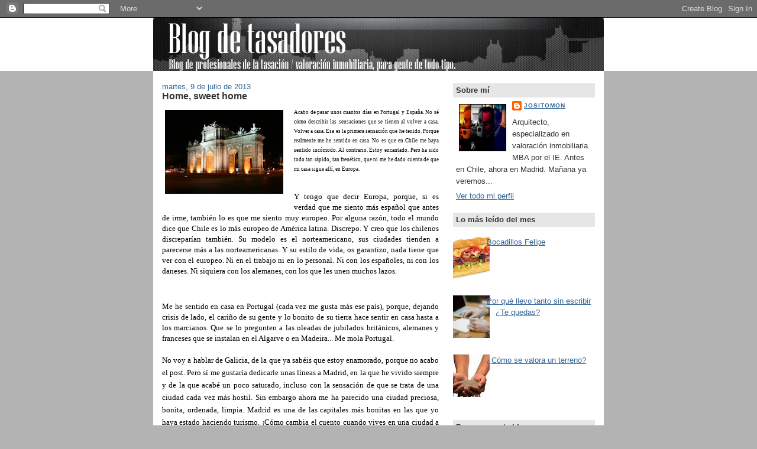

--- FILE ---
content_type: text/html; charset=UTF-8
request_url: https://blogdetasadores.blogspot.com/2013/07/home-sweet-home.html
body_size: 19846
content:
<!DOCTYPE html>
<html dir='ltr' xmlns='http://www.w3.org/1999/xhtml' xmlns:b='http://www.google.com/2005/gml/b' xmlns:data='http://www.google.com/2005/gml/data' xmlns:expr='http://www.google.com/2005/gml/expr'>
<head>
<link href='https://www.blogger.com/static/v1/widgets/55013136-widget_css_bundle.css' rel='stylesheet' type='text/css'/>
<meta content='text/html; charset=UTF-8' http-equiv='Content-Type'/>
<meta content='blogger' name='generator'/>
<link href='https://blogdetasadores.blogspot.com/favicon.ico' rel='icon' type='image/x-icon'/>
<link href='http://blogdetasadores.blogspot.com/2013/07/home-sweet-home.html' rel='canonical'/>
<link rel="alternate" type="application/atom+xml" title="Blog de tasadores - Atom" href="https://blogdetasadores.blogspot.com/feeds/posts/default" />
<link rel="alternate" type="application/rss+xml" title="Blog de tasadores - RSS" href="https://blogdetasadores.blogspot.com/feeds/posts/default?alt=rss" />
<link rel="service.post" type="application/atom+xml" title="Blog de tasadores - Atom" href="https://www.blogger.com/feeds/2620907908957656988/posts/default" />

<link rel="alternate" type="application/atom+xml" title="Blog de tasadores - Atom" href="https://blogdetasadores.blogspot.com/feeds/8053156966992433487/comments/default" />
<!--Can't find substitution for tag [blog.ieCssRetrofitLinks]-->
<link href='https://blogger.googleusercontent.com/img/b/R29vZ2xl/AVvXsEi0gqFhwLQ6d0qnwRTwjoHDVnrDoY8H_G8TVGAHHMEy2aiQ_bU0yeKhSbHR0CSiW08E0yqwQHpDnq8Les0t0cayHCivZcaLqCIwVCQ-6PXw4jB-jZSXaA8N-JxgF2VZ4oSUT9B3any7Few/s200/puerta.jpg' rel='image_src'/>
<meta content='http://blogdetasadores.blogspot.com/2013/07/home-sweet-home.html' property='og:url'/>
<meta content='Home, sweet home' property='og:title'/>
<meta content='   Acabo de pasar unos cuantos días en Portugal y España. No sé cómo describir las sensaciones que se tienen al volver a casa. Volver a casa...' property='og:description'/>
<meta content='https://blogger.googleusercontent.com/img/b/R29vZ2xl/AVvXsEi0gqFhwLQ6d0qnwRTwjoHDVnrDoY8H_G8TVGAHHMEy2aiQ_bU0yeKhSbHR0CSiW08E0yqwQHpDnq8Les0t0cayHCivZcaLqCIwVCQ-6PXw4jB-jZSXaA8N-JxgF2VZ4oSUT9B3any7Few/w1200-h630-p-k-no-nu/puerta.jpg' property='og:image'/>
<title>Blog de tasadores: Home, sweet home</title>
<style id='page-skin-1' type='text/css'><!--
/*
-----------------------------------------------
Blogger Template Style
Name:     Washed Denim
Designer: Darren Delaye
URL:      www.DarrenDelaye.com
Date:     11 Jul 2006
-----------------------------------------------
*/
body {
background: #b3b3b3;
margin: 0;
padding: 0px;
font: x-small Verdana, Arial;
text-align: center;
color: #333333;
font-size/* */:/**/small;
font-size: /**/small;
}
a:link {
color: #336699;
}
a:visited {
color: #336699;
}
a img {
border-width: 0;
}
#outer-wrapper {
font: normal normal 99% Verdana, Arial, Sans-serif;;
}
/* Header
----------------------------------------------- */
#header-wrapper {
margin:0;
padding: 0;
background-color: #ffffff;
text-align: left;
}
#header {
width: 762px;
margin: 0 auto;
background-color: #ffffff;
color: #333333;
padding: 0;
font: normal normal 210% Verdana, Arial, Sans-serif;;
}
h1.title {
padding-top: 38px;
margin: 0 14px .1em;
line-height: 1.2em;
font-size: 100%;
}
h1.title a, h1.title a:visited {
color: #333333;
text-decoration: none;
}
#header .description {
display: block;
margin: 0 14px;
padding: 0 0 40px;
line-height: 1.4em;
font-size: 50%;
}
/* Content
----------------------------------------------- */
.clear {
clear: both;
}
#content-wrapper {
width: 760px;
margin: 0 auto;
padding: 0 0 15px;
text-align: left;
background-color: #ffffff;
border: 1px solid #ffffff;
border-top: 0;
}
#main-wrapper {
margin-left: 14px;
width: 468px;
float: left;
background-color: #ffffff;
display: inline;       /* fix for doubling margin in IE */
word-wrap: break-word; /* fix for long text breaking sidebar float in IE */
overflow: hidden;      /* fix for long non-text content breaking IE sidebar float */
}
#sidebar-wrapper {
margin-right: 14px;
width: 240px;
float: right;
background-color: #ffffff;
display: inline;       /* fix for doubling margin in IE */
word-wrap: break-word; /* fix for long text breaking sidebar float in IE */
overflow: hidden;      /* fix for long non-text content breaking IE sidebar float */
}
/* Headings
----------------------------------------------- */
h2, h3 {
margin: 0;
}
/* Posts
----------------------------------------------- */
.date-header {
margin: 1.5em 0 0;
font-weight: normal;
color: #336699;
font-size: 100%;
}
.post {
margin: 0 0 1.5em;
padding-bottom: 1.5em;
}
.post-title {
margin: 0;
padding: 0;
font-size: 125%;
font-weight: bold;
line-height: 1.1em;
}
.post-title a, .post-title a:visited, .post-title strong {
text-decoration: none;
color: #333333;
font-weight: bold;
}
.post div {
margin: 0 0 .75em;
line-height: 1.3em;
}
.post-footer {
margin: -.25em 0 0;
color: #333333;
font-size: 87%;
}
.post-footer .span {
margin-right: .3em;
}
.post img, table.tr-caption-container {
padding: 4px;
border: 1px solid #ffffff;
}
.tr-caption-container img {
border: none;
padding: 0;
}
.post blockquote {
margin: 1em 20px;
}
.post blockquote p {
margin: .75em 0;
}
/* Comments
----------------------------------------------- */
#comments h4 {
margin: 1em 0;
color: #336699;
}
#comments h4 strong {
font-size: 110%;
}
#comments-block {
margin: 1em 0 1.5em;
line-height: 1.3em;
}
#comments-block dt {
margin: .5em 0;
}
#comments-block dd {
margin: .25em 0 0;
}
#comments-block dd.comment-footer {
margin: -.25em 0 2em;
line-height: 1.4em;
font-size: 78%;
}
#comments-block dd p {
margin: 0 0 .75em;
}
.deleted-comment {
font-style:italic;
color:gray;
}
.feed-links {
clear: both;
line-height: 2.5em;
}
#blog-pager-newer-link {
float: left;
}
#blog-pager-older-link {
float: right;
}
#blog-pager {
text-align: center;
}
/* Sidebar Content
----------------------------------------------- */
.sidebar h2 {
margin: 1.6em 0 .5em;
padding: 4px 5px;
background-color: #e6e6e6;
font-size: 100%;
color: #333333;
}
.sidebar ul {
margin: 0;
padding: 0;
list-style: none;
}
.sidebar li {
margin: 0;
padding-top: 0;
padding-right: 0;
padding-bottom: .5em;
padding-left: 15px;
text-indent: -15px;
line-height: 1.5em;
}
.sidebar {
color: #333333;
line-height:1.3em;
}
.sidebar .widget {
margin-bottom: 1em;
}
.sidebar .widget-content {
margin: 0 5px;
}
/* Profile
----------------------------------------------- */
.profile-img {
float: left;
margin-top: 0;
margin-right: 5px;
margin-bottom: 5px;
margin-left: 0;
padding: 4px;
border: 1px solid #ffffff;
}
.profile-data {
margin:0;
text-transform:uppercase;
letter-spacing:.1em;
font-weight: bold;
line-height: 1.6em;
font-size: 78%;
}
.profile-datablock {
margin:.5em 0 .5em;
}
.profile-textblock {
margin: 0.5em 0;
line-height: 1.6em;
}
/* Footer
----------------------------------------------- */
#footer {
clear: both;
text-align: center;
color: #333333;
}
#footer .widget {
margin:.5em;
padding-top: 20px;
font-size: 85%;
line-height: 1.5em;
text-align: left;
}

--></style>
<link href='https://www.blogger.com/dyn-css/authorization.css?targetBlogID=2620907908957656988&amp;zx=0745870f-738a-47ca-8a3f-3dfe7d3cdbe3' media='none' onload='if(media!=&#39;all&#39;)media=&#39;all&#39;' rel='stylesheet'/><noscript><link href='https://www.blogger.com/dyn-css/authorization.css?targetBlogID=2620907908957656988&amp;zx=0745870f-738a-47ca-8a3f-3dfe7d3cdbe3' rel='stylesheet'/></noscript>
<meta name='google-adsense-platform-account' content='ca-host-pub-1556223355139109'/>
<meta name='google-adsense-platform-domain' content='blogspot.com'/>

<!-- data-ad-client=ca-pub-6450081181823146 -->

</head>
<body>
<div class='navbar section' id='navbar'><div class='widget Navbar' data-version='1' id='Navbar1'><script type="text/javascript">
    function setAttributeOnload(object, attribute, val) {
      if(window.addEventListener) {
        window.addEventListener('load',
          function(){ object[attribute] = val; }, false);
      } else {
        window.attachEvent('onload', function(){ object[attribute] = val; });
      }
    }
  </script>
<div id="navbar-iframe-container"></div>
<script type="text/javascript" src="https://apis.google.com/js/platform.js"></script>
<script type="text/javascript">
      gapi.load("gapi.iframes:gapi.iframes.style.bubble", function() {
        if (gapi.iframes && gapi.iframes.getContext) {
          gapi.iframes.getContext().openChild({
              url: 'https://www.blogger.com/navbar/2620907908957656988?po\x3d8053156966992433487\x26origin\x3dhttps://blogdetasadores.blogspot.com',
              where: document.getElementById("navbar-iframe-container"),
              id: "navbar-iframe"
          });
        }
      });
    </script><script type="text/javascript">
(function() {
var script = document.createElement('script');
script.type = 'text/javascript';
script.src = '//pagead2.googlesyndication.com/pagead/js/google_top_exp.js';
var head = document.getElementsByTagName('head')[0];
if (head) {
head.appendChild(script);
}})();
</script>
</div></div>
<div id='outer-wrapper'><div id='wrap2'>
<!-- skip links for text browsers -->
<span id='skiplinks' style='display:none;'>
<a href='#main'>skip to main </a> |
      <a href='#sidebar'>skip to sidebar</a>
</span>
<div id='header-wrapper'>
<div class='header section' id='header'><div class='widget Header' data-version='1' id='Header1'>
<div id='header-inner'>
<a href='https://blogdetasadores.blogspot.com/' style='display: block'>
<img alt='Blog de tasadores' height='90px; ' id='Header1_headerimg' src='https://blogger.googleusercontent.com/img/b/R29vZ2xl/AVvXsEjj8Q9qs4YkVoTrLNWHJ7m_OFpto-CSPh7YUCgTaEwFaHNcA78enN6cliUfR-VuAkT6tUl-F4ocMYNjakP6XknQL9p1qcGDTIjK38eCJtMqpotcSE3oZtzR4ipXBNeiHG53yoAFsKnrLJg/s1600-r/header02.jpg' style='display: block' width='762px; '/>
</a>
</div>
</div></div>
</div>
<div id='content-wrapper'>
<div id='crosscol-wrapper' style='text-align:center'>
<div class='crosscol no-items section' id='crosscol'></div>
</div>
<div id='main-wrapper'>
<div class='main section' id='main'><div class='widget Blog' data-version='1' id='Blog1'>
<div class='blog-posts hfeed'>

          <div class="date-outer">
        
<h2 class='date-header'><span>martes, 9 de julio de 2013</span></h2>

          <div class="date-posts">
        
<div class='post-outer'>
<div class='post hentry'>
<a name='8053156966992433487'></a>
<h3 class='post-title entry-title'>
<a href='https://blogdetasadores.blogspot.com/2013/07/home-sweet-home.html'>Home, sweet home</a>
</h3>
<div class='post-header'>
<div class='post-header-line-1'></div>
</div>
<div class='post-body entry-content'>
<div class="separator" style="clear: both; text-align: center;">
<a href="https://blogger.googleusercontent.com/img/b/R29vZ2xl/AVvXsEi0gqFhwLQ6d0qnwRTwjoHDVnrDoY8H_G8TVGAHHMEy2aiQ_bU0yeKhSbHR0CSiW08E0yqwQHpDnq8Les0t0cayHCivZcaLqCIwVCQ-6PXw4jB-jZSXaA8N-JxgF2VZ4oSUT9B3any7Few/s1600/puerta.jpg" imageanchor="1" style="clear: left; float: left; margin-bottom: 1em; margin-right: 1em;"><img border="0" height="142" src="https://blogger.googleusercontent.com/img/b/R29vZ2xl/AVvXsEi0gqFhwLQ6d0qnwRTwjoHDVnrDoY8H_G8TVGAHHMEy2aiQ_bU0yeKhSbHR0CSiW08E0yqwQHpDnq8Les0t0cayHCivZcaLqCIwVCQ-6PXw4jB-jZSXaA8N-JxgF2VZ4oSUT9B3any7Few/s200/puerta.jpg" width="200" /></a></div>
<div style="text-align: justify;">
<span style="font-family: inherit;"><span style="-webkit-text-size-adjust: auto; -webkit-text-stroke-width: 0px; color: black; display: inline !important; float: none; font-family: Tahoma; font-size: xx-small; font-style: normal; font-variant: normal; font-weight: normal; letter-spacing: normal; line-height: normal; orphans: 2; text-align: -webkit-auto; text-indent: 0px; text-transform: none; white-space: normal; widows: 2; word-spacing: 0px;">Acabo de pasar unos cuantos días en Portugal y España. No sé cómo describir las sensaciones que se tienen al volver a casa. Volver a casa. Esa es la primera sensación que he tenido. Porque realmente me he sentido en casa. No es que en Chile me haya sentido incómodo. Al contrario. Estoy encantado. Pero ha sido todo tan rápido, tan frenético, que ni me he dado cuenta de que mi casa sigue allí, en Europa.</span></span><br />
<div style="color: black; font-family: Tahoma; font-size: medium; font-style: normal; font-variant: normal; font-weight: normal; letter-spacing: normal; line-height: normal; orphans: 2; text-indent: 0px; text-transform: none; white-space: normal; widows: 2; word-spacing: 0px;">
<span style="font-family: inherit;"><span style="font-size: small;"><br /></span></span></div>
<div style="color: black; font-family: Tahoma; font-size: medium; font-style: normal; font-variant: normal; font-weight: normal; letter-spacing: normal; line-height: normal; orphans: 2; text-indent: 0px; text-transform: none; white-space: normal; widows: 2; word-spacing: 0px;">
<span style="font-family: inherit;"><span style="font-size: small;">Y tengo que decir Europa, porque, si es verdad que me siento más español que antes de irme, también lo es que me siento muy europeo. Por alguna razón, todo el mundo dice que Chile es lo más europeo de América latina. Discrepo. Y creo que los chilenos discreparían también. Su modelo es el norteamericano, sus ciudades tienden a parecerse más a las norteamericanas. Y su estilo de vida, os garantizo, nada tiene que ver con el europeo. Ni en el trabajo ni en lo personal. Ni con los españoles, ni con los daneses. Ni siquiera con los alemanes, con los que les unen muchos lazos.</span></span></div>
<div style="color: black; font-family: Tahoma; font-size: medium; font-style: normal; font-variant: normal; font-weight: normal; letter-spacing: normal; line-height: normal; orphans: 2; text-indent: 0px; text-transform: none; white-space: normal; widows: 2; word-spacing: 0px;">
<span style="font-family: inherit;"><span style="font-size: small;"><br /></span></span></div>
<div style="color: black; font-family: Tahoma; font-size: medium; font-style: normal; font-variant: normal; font-weight: normal; letter-spacing: normal; line-height: normal; orphans: 2; text-indent: 0px; text-transform: none; white-space: normal; widows: 2; word-spacing: 0px;">
<span style="font-family: inherit;"><span style="font-size: small;">Me he sentido en casa en Portugal (cada vez me gusta más ese país), porque, dejando crisis de lado, el cariño de su gente y lo bonito de su tierra hace sentir en casa hasta a los marcianos. Que se lo pregunten a las oleadas de jubilados británicos, alemanes y franceses que se instalan en el Algarve o en Madeira... Me mola Portugal.</span></span><br />
<span style="font-family: inherit;"><span style="font-size: small;">&nbsp;
</span></span><br />
<div>
<span style="font-family: inherit;"><span style="font-size: small;">No voy a hablar de Galicia, de la que ya sabéis que estoy enamorado, porque no acabo el post. Pero sí me gustaría dedicarle unas líneas a Madrid, en la que he vivido siempre y de la que acabé un poco saturado, incluso con la sensación de que se trata de una ciudad cada vez más hostil. Sin embargo ahora me ha parecido una ciudad preciosa, bonita, ordenada, limpia. Madrid es una de las capitales más bonitas en las que yo haya estado haciendo turismo. &#161;Cómo cambia el cuento cuando vives en una ciudad a cuando no! También he visitado algunas de las zonas en las que yo tasaba. Todo recuerdos de anécdotas, algunos compartidos en este blog, que se apelotonan en la cabeza según vas viendo lo que dejaste atrás o vas hablando con antiguos compañeros o con los amigos que te vas encontrando. Más sensaciones. Todo sensaciones. Siempre con la sonrisa en la cara porque son todas buenas, porque incluso las que entonces fueron desagradables, han sido filtradas y limpiadas de impurezas por el tiempo y se presentan como algo mejor.</span></span></div>
<div>
<span style="font-family: inherit;"><span style="font-size: small;"><br /></span></span></div>
<div>
<span style="font-family: inherit;"><span style="font-size: small;">Ahora vuelvo a Santiago, mi nueva casa, para seguir adelante con el trabajo y los retos que decidí asumir hace medio año. Vuelvo con las pilas cargadas, con la claridad de que el futuro me llevará por muchos caminos (ojalá), pero también con la seguridad de que acabaré regresando tarde o temprano, a mi casa, con mi familia y mis amigos, que es lo que más se echa de menos aunque no deje de ser un tópico (eso y el tapeo, aunque sea por el mero acto social que supone). También he vuelto con muchas más ganas de retomar la rutina del blog. Tengo muchas ideas en la cabeza y necesito darlas forma por esta vía. Espero que os apetezca seguirme en esta aventura latinoamericana.</span></span></div>
<div>
<span style="font-family: inherit;"><span style="font-size: small;"><br /></span></span></div>
<div>
<span style="font-family: inherit;"><span style="font-size: small;">&#161;Cómo pasa el tiempo! Medio año ya desde que llegué a Chile. Y lo mejor está por venir, no me cabe duda.</span></span></div>
</div>
</div>
<div style='clear: both;'></div>
</div>
<div class='post-footer'>
<div class='post-footer-line post-footer-line-1'><span class='post-author vcard'>
Publicado por
<span class='fn'>Jositomon</span>
</span>
<span class='post-timestamp'>
a las
<a class='timestamp-link' href='https://blogdetasadores.blogspot.com/2013/07/home-sweet-home.html' rel='bookmark' title='permanent link'><abbr class='published' title='2013-07-09T14:29:00+02:00'>14:29</abbr></a>
</span>
<span class='post-comment-link'>
</span>
<span class='post-icons'>
<span class='item-action'>
<a href='https://www.blogger.com/email-post/2620907908957656988/8053156966992433487' title='Enviar entrada por correo electrónico'>
<img alt="" class="icon-action" height="13" src="//img1.blogblog.com/img/icon18_email.gif" width="18">
</a>
</span>
<span class='item-control blog-admin pid-1649472534'>
<a href='https://www.blogger.com/post-edit.g?blogID=2620907908957656988&postID=8053156966992433487&from=pencil' title='Editar entrada'>
<img alt='' class='icon-action' height='18' src='https://resources.blogblog.com/img/icon18_edit_allbkg.gif' width='18'/>
</a>
</span>
</span>
<div class='post-share-buttons'>
<a class='goog-inline-block share-button sb-email' href='https://www.blogger.com/share-post.g?blogID=2620907908957656988&postID=8053156966992433487&target=email' target='_blank' title='Enviar por correo electrónico'><span class='share-button-link-text'>Enviar por correo electrónico</span></a><a class='goog-inline-block share-button sb-blog' href='https://www.blogger.com/share-post.g?blogID=2620907908957656988&postID=8053156966992433487&target=blog' onclick='window.open(this.href, "_blank", "height=270,width=475"); return false;' target='_blank' title='Escribe un blog'><span class='share-button-link-text'>Escribe un blog</span></a><a class='goog-inline-block share-button sb-twitter' href='https://www.blogger.com/share-post.g?blogID=2620907908957656988&postID=8053156966992433487&target=twitter' target='_blank' title='Compartir en X'><span class='share-button-link-text'>Compartir en X</span></a><a class='goog-inline-block share-button sb-facebook' href='https://www.blogger.com/share-post.g?blogID=2620907908957656988&postID=8053156966992433487&target=facebook' onclick='window.open(this.href, "_blank", "height=430,width=640"); return false;' target='_blank' title='Compartir con Facebook'><span class='share-button-link-text'>Compartir con Facebook</span></a><a class='goog-inline-block share-button sb-pinterest' href='https://www.blogger.com/share-post.g?blogID=2620907908957656988&postID=8053156966992433487&target=pinterest' target='_blank' title='Compartir en Pinterest'><span class='share-button-link-text'>Compartir en Pinterest</span></a>
</div>
</div>
<div class='post-footer-line post-footer-line-2'><span class='post-labels'>
Etiquetas:
<a href='https://blogdetasadores.blogspot.com/search/label/extranjero' rel='tag'>extranjero</a>,
<a href='https://blogdetasadores.blogspot.com/search/label/viajes' rel='tag'>viajes</a>
</span>
</div>
<div class='post-footer-line post-footer-line-3'></div>
</div>
</div>
<div class='comments' id='comments'>
<a name='comments'></a>
<h4>3 comentarios:</h4>
<div class='comments-content'>
<script async='async' src='' type='text/javascript'></script>
<script type='text/javascript'>
    (function() {
      var items = null;
      var msgs = null;
      var config = {};

// <![CDATA[
      var cursor = null;
      if (items && items.length > 0) {
        cursor = parseInt(items[items.length - 1].timestamp) + 1;
      }

      var bodyFromEntry = function(entry) {
        var text = (entry &&
                    ((entry.content && entry.content.$t) ||
                     (entry.summary && entry.summary.$t))) ||
            '';
        if (entry && entry.gd$extendedProperty) {
          for (var k in entry.gd$extendedProperty) {
            if (entry.gd$extendedProperty[k].name == 'blogger.contentRemoved') {
              return '<span class="deleted-comment">' + text + '</span>';
            }
          }
        }
        return text;
      }

      var parse = function(data) {
        cursor = null;
        var comments = [];
        if (data && data.feed && data.feed.entry) {
          for (var i = 0, entry; entry = data.feed.entry[i]; i++) {
            var comment = {};
            // comment ID, parsed out of the original id format
            var id = /blog-(\d+).post-(\d+)/.exec(entry.id.$t);
            comment.id = id ? id[2] : null;
            comment.body = bodyFromEntry(entry);
            comment.timestamp = Date.parse(entry.published.$t) + '';
            if (entry.author && entry.author.constructor === Array) {
              var auth = entry.author[0];
              if (auth) {
                comment.author = {
                  name: (auth.name ? auth.name.$t : undefined),
                  profileUrl: (auth.uri ? auth.uri.$t : undefined),
                  avatarUrl: (auth.gd$image ? auth.gd$image.src : undefined)
                };
              }
            }
            if (entry.link) {
              if (entry.link[2]) {
                comment.link = comment.permalink = entry.link[2].href;
              }
              if (entry.link[3]) {
                var pid = /.*comments\/default\/(\d+)\?.*/.exec(entry.link[3].href);
                if (pid && pid[1]) {
                  comment.parentId = pid[1];
                }
              }
            }
            comment.deleteclass = 'item-control blog-admin';
            if (entry.gd$extendedProperty) {
              for (var k in entry.gd$extendedProperty) {
                if (entry.gd$extendedProperty[k].name == 'blogger.itemClass') {
                  comment.deleteclass += ' ' + entry.gd$extendedProperty[k].value;
                } else if (entry.gd$extendedProperty[k].name == 'blogger.displayTime') {
                  comment.displayTime = entry.gd$extendedProperty[k].value;
                }
              }
            }
            comments.push(comment);
          }
        }
        return comments;
      };

      var paginator = function(callback) {
        if (hasMore()) {
          var url = config.feed + '?alt=json&v=2&orderby=published&reverse=false&max-results=50';
          if (cursor) {
            url += '&published-min=' + new Date(cursor).toISOString();
          }
          window.bloggercomments = function(data) {
            var parsed = parse(data);
            cursor = parsed.length < 50 ? null
                : parseInt(parsed[parsed.length - 1].timestamp) + 1
            callback(parsed);
            window.bloggercomments = null;
          }
          url += '&callback=bloggercomments';
          var script = document.createElement('script');
          script.type = 'text/javascript';
          script.src = url;
          document.getElementsByTagName('head')[0].appendChild(script);
        }
      };
      var hasMore = function() {
        return !!cursor;
      };
      var getMeta = function(key, comment) {
        if ('iswriter' == key) {
          var matches = !!comment.author
              && comment.author.name == config.authorName
              && comment.author.profileUrl == config.authorUrl;
          return matches ? 'true' : '';
        } else if ('deletelink' == key) {
          return config.baseUri + '/comment/delete/'
               + config.blogId + '/' + comment.id;
        } else if ('deleteclass' == key) {
          return comment.deleteclass;
        }
        return '';
      };

      var replybox = null;
      var replyUrlParts = null;
      var replyParent = undefined;

      var onReply = function(commentId, domId) {
        if (replybox == null) {
          // lazily cache replybox, and adjust to suit this style:
          replybox = document.getElementById('comment-editor');
          if (replybox != null) {
            replybox.height = '250px';
            replybox.style.display = 'block';
            replyUrlParts = replybox.src.split('#');
          }
        }
        if (replybox && (commentId !== replyParent)) {
          replybox.src = '';
          document.getElementById(domId).insertBefore(replybox, null);
          replybox.src = replyUrlParts[0]
              + (commentId ? '&parentID=' + commentId : '')
              + '#' + replyUrlParts[1];
          replyParent = commentId;
        }
      };

      var hash = (window.location.hash || '#').substring(1);
      var startThread, targetComment;
      if (/^comment-form_/.test(hash)) {
        startThread = hash.substring('comment-form_'.length);
      } else if (/^c[0-9]+$/.test(hash)) {
        targetComment = hash.substring(1);
      }

      // Configure commenting API:
      var configJso = {
        'maxDepth': config.maxThreadDepth
      };
      var provider = {
        'id': config.postId,
        'data': items,
        'loadNext': paginator,
        'hasMore': hasMore,
        'getMeta': getMeta,
        'onReply': onReply,
        'rendered': true,
        'initComment': targetComment,
        'initReplyThread': startThread,
        'config': configJso,
        'messages': msgs
      };

      var render = function() {
        if (window.goog && window.goog.comments) {
          var holder = document.getElementById('comment-holder');
          window.goog.comments.render(holder, provider);
        }
      };

      // render now, or queue to render when library loads:
      if (window.goog && window.goog.comments) {
        render();
      } else {
        window.goog = window.goog || {};
        window.goog.comments = window.goog.comments || {};
        window.goog.comments.loadQueue = window.goog.comments.loadQueue || [];
        window.goog.comments.loadQueue.push(render);
      }
    })();
// ]]>
  </script>
<div id='comment-holder'>
<div class="comment-thread toplevel-thread"><ol id="top-ra"><li class="comment" id="c234781577741487912"><div class="avatar-image-container"><img src="//www.blogger.com/img/blogger_logo_round_35.png" alt=""/></div><div class="comment-block"><div class="comment-header"><cite class="user"><a href="https://www.blogger.com/profile/18440432915439009728" rel="nofollow">JORGE de VITA</a></cite><span class="icon user "></span><span class="datetime secondary-text"><a rel="nofollow" href="https://blogdetasadores.blogspot.com/2013/07/home-sweet-home.html?showComment=1373561316486#c234781577741487912">11 de julio de 2013 a las 18:48</a></span></div><p class="comment-content">Estimado colega Jositomon:<br><br>Interesantes tus sensaciones de vuelta a casa.- En mis actividades como tasador en Uruguay, he vivido vivencias similares al visitar pueblos y ciudades a los que llegaba por mi actividad.<br>En cuanto a Sudamérica, te invito a visitar nuestro país, y en particular Montevideo, que segun dicen los visitantes de Europa, es una de las ciudades que más se asimila a las del viejo continente, junto con Buenos Aires (siendo Montevideo una ciudad con escala más &quot;humana&quot; por tener solo un millón y medio de habitantes).- También te recomiendo visitar ineludiblemente Punta del Este, (ciudad balnearia) preferiblemente en primavera o mejor en verano. Felicitaciones por el Blog, que me parece excelente y lo sigo desde ya varios años.- Finalmente te invito a contactarnos para compartir vínculos profesionales con mi Estudio (Estudio Arq. Jorge de Vita, Arquitectura y Valuaciones &amp; Asoc.). Un cordial saludo  </p><span class="comment-actions secondary-text"><a class="comment-reply" target="_self" data-comment-id="234781577741487912">Responder</a><span class="item-control blog-admin blog-admin pid-1883511429"><a target="_self" href="https://www.blogger.com/comment/delete/2620907908957656988/234781577741487912">Eliminar</a></span></span></div><div class="comment-replies"><div id="c234781577741487912-rt" class="comment-thread inline-thread"><span class="thread-toggle thread-expanded"><span class="thread-arrow"></span><span class="thread-count"><a target="_self">Respuestas</a></span></span><ol id="c234781577741487912-ra" class="thread-chrome thread-expanded"><div><li class="comment" id="c4776915848432950176"><div class="avatar-image-container"><img src="//blogger.googleusercontent.com/img/b/R29vZ2xl/AVvXsEgzKe8D6FMPT5u6YW4jwdvf0_ZFOiuZvoWd6AsnwZU7wCiCir-CDvyaJUW0-F14qchGX-FCXNbt0M27-HlB_0OZdzgvrT_6DoJC66xg3fAWPuyuHsVQdgkqTrVXJ1EVGHk/s45-c/Yo-03-08-11-09-42-55.jpeg" alt=""/></div><div class="comment-block"><div class="comment-header"><cite class="user"><a href="https://www.blogger.com/profile/02319778591998041487" rel="nofollow">Jositomon</a></cite><span class="icon user blog-author"></span><span class="datetime secondary-text"><a rel="nofollow" href="https://blogdetasadores.blogspot.com/2013/07/home-sweet-home.html?showComment=1373667952692#c4776915848432950176">13 de julio de 2013 a las 0:25</a></span></div><p class="comment-content">Gracias Jorge. tengo pendientes muchos viajes. Te aseguro que Uruguay es uno de los destinos imprescindibles.<br>Un abrazo</p><span class="comment-actions secondary-text"><span class="item-control blog-admin blog-admin pid-1649472534"><a target="_self" href="https://www.blogger.com/comment/delete/2620907908957656988/4776915848432950176">Eliminar</a></span></span></div><div class="comment-replies"><div id="c4776915848432950176-rt" class="comment-thread inline-thread hidden"><span class="thread-toggle thread-expanded"><span class="thread-arrow"></span><span class="thread-count"><a target="_self">Respuestas</a></span></span><ol id="c4776915848432950176-ra" class="thread-chrome thread-expanded"><div></div><div id="c4776915848432950176-continue" class="continue"><a class="comment-reply" target="_self" data-comment-id="4776915848432950176">Responder</a></div></ol></div></div><div class="comment-replybox-single" id="c4776915848432950176-ce"></div></li><li class="comment" id="c2737795605025082161"><div class="avatar-image-container"><img src="//www.blogger.com/img/blogger_logo_round_35.png" alt=""/></div><div class="comment-block"><div class="comment-header"><cite class="user"><a href="https://www.blogger.com/profile/18440432915439009728" rel="nofollow">JORGE de VITA</a></cite><span class="icon user "></span><span class="datetime secondary-text"><a rel="nofollow" href="https://blogdetasadores.blogspot.com/2013/07/home-sweet-home.html?showComment=1373911271963#c2737795605025082161">15 de julio de 2013 a las 20:01</a></span></div><p class="comment-content">Aquí va mi mail: estudiojdevita@gmail.com y dirección web: http://www.estudiojdevita.blogspot.com<br><br>Un saludo y a tus órdenes si un día nos visitas.</p><span class="comment-actions secondary-text"><span class="item-control blog-admin blog-admin pid-1883511429"><a target="_self" href="https://www.blogger.com/comment/delete/2620907908957656988/2737795605025082161">Eliminar</a></span></span></div><div class="comment-replies"><div id="c2737795605025082161-rt" class="comment-thread inline-thread hidden"><span class="thread-toggle thread-expanded"><span class="thread-arrow"></span><span class="thread-count"><a target="_self">Respuestas</a></span></span><ol id="c2737795605025082161-ra" class="thread-chrome thread-expanded"><div></div><div id="c2737795605025082161-continue" class="continue"><a class="comment-reply" target="_self" data-comment-id="2737795605025082161">Responder</a></div></ol></div></div><div class="comment-replybox-single" id="c2737795605025082161-ce"></div></li></div><div id="c234781577741487912-continue" class="continue"><a class="comment-reply" target="_self" data-comment-id="234781577741487912">Responder</a></div></ol></div></div><div class="comment-replybox-single" id="c234781577741487912-ce"></div></li></ol><div id="top-continue" class="continue"><a class="comment-reply" target="_self">Añadir comentario</a></div><div class="comment-replybox-thread" id="top-ce"></div><div class="loadmore hidden" data-post-id="8053156966992433487"><a target="_self">Cargar más...</a></div></div>
</div>
</div>
<p class='comment-footer'>
<div class='comment-form'>
<a name='comment-form'></a>
<p>
</p>
<a href='https://www.blogger.com/comment/frame/2620907908957656988?po=8053156966992433487&hl=es&saa=85391&origin=https://blogdetasadores.blogspot.com' id='comment-editor-src'></a>
<iframe allowtransparency='true' class='blogger-iframe-colorize blogger-comment-from-post' frameborder='0' height='410px' id='comment-editor' name='comment-editor' src='' width='100%'></iframe>
<script src='https://www.blogger.com/static/v1/jsbin/1345082660-comment_from_post_iframe.js' type='text/javascript'></script>
<script type='text/javascript'>
      BLOG_CMT_createIframe('https://www.blogger.com/rpc_relay.html');
    </script>
</div>
</p>
<div id='backlinks-container'>
<div id='Blog1_backlinks-container'>
</div>
</div>
</div>
</div>
<div class='inline-ad'>
<script type="text/javascript"><!--
google_ad_client="pub-6450081181823146";
google_ad_host="pub-1556223355139109";
google_ad_width=300;
google_ad_height=250;
google_ad_format="300x250_as";
google_ad_type="text_image";
google_ad_host_channel="0001";
google_color_border="EEEECC";
google_color_bg="EEEECC";
google_color_link="333333";
google_color_url="558866";
google_color_text="333333";
//--></script>
<script type="text/javascript" src="//pagead2.googlesyndication.com/pagead/show_ads.js">
</script>
</div>

        </div></div>
      
</div>
<div class='blog-pager' id='blog-pager'>
<span id='blog-pager-newer-link'>
<a class='blog-pager-newer-link' href='https://blogdetasadores.blogspot.com/2013/07/libro-nosotros-los-mercados.html' id='Blog1_blog-pager-newer-link' title='Entrada más reciente'>Entrada más reciente</a>
</span>
<span id='blog-pager-older-link'>
<a class='blog-pager-older-link' href='https://blogdetasadores.blogspot.com/2013/05/entra-en-vigor-el-real-decreto-sobre.html' id='Blog1_blog-pager-older-link' title='Entrada antigua'>Entrada antigua</a>
</span>
<a class='home-link' href='https://blogdetasadores.blogspot.com/'>Inicio</a>
</div>
<div class='clear'></div>
<div class='post-feeds'>
<div class='feed-links'>
Suscribirse a:
<a class='feed-link' href='https://blogdetasadores.blogspot.com/feeds/8053156966992433487/comments/default' target='_blank' type='application/atom+xml'>Enviar comentarios (Atom)</a>
</div>
</div>
</div></div>
</div>
<div id='sidebar-wrapper'>
<div class='sidebar section' id='sidebar'><div class='widget Profile' data-version='1' id='Profile1'>
<h2>Sobre mí</h2>
<div class='widget-content'>
<a href='https://www.blogger.com/profile/02319778591998041487'><img alt='Mi foto' class='profile-img' height='80' src='//blogger.googleusercontent.com/img/b/R29vZ2xl/AVvXsEgzKe8D6FMPT5u6YW4jwdvf0_ZFOiuZvoWd6AsnwZU7wCiCir-CDvyaJUW0-F14qchGX-FCXNbt0M27-HlB_0OZdzgvrT_6DoJC66xg3fAWPuyuHsVQdgkqTrVXJ1EVGHk/s113/Yo-03-08-11-09-42-55.jpeg' width='80'/></a>
<dl class='profile-datablock'>
<dt class='profile-data'>
<a class='profile-name-link g-profile' href='https://www.blogger.com/profile/02319778591998041487' rel='author' style='background-image: url(//www.blogger.com/img/logo-16.png);'>
Jositomon
</a>
</dt>
<dd class='profile-textblock'>Arquitecto, especializado en valoración inmobiliaria. MBA por el IE. Antes en Chile, ahora en Madrid. Mañana ya veremos...</dd>
</dl>
<a class='profile-link' href='https://www.blogger.com/profile/02319778591998041487' rel='author'>Ver todo mi perfil</a>
<div class='clear'></div>
</div>
</div><div class='widget PopularPosts' data-version='1' id='PopularPosts1'>
<h2>Lo más leído del mes</h2>
<div class='widget-content popular-posts'>
<ul>
<li>
<div class='item-thumbnail-only'>
<div class='item-thumbnail'>
<a href='https://blogdetasadores.blogspot.com/2009/09/bocadillos-felipe.html' target='_blank'>
<img alt='' border='0' src='https://blogger.googleusercontent.com/img/b/R29vZ2xl/AVvXsEgvDcM2CW0iVsOivaEWRUahfJksNmsEtVni_Ze5NdGjSzqT_AHQrmd5hgHT8RH5LoTPAJ8cmuk9rrx4wjJUFp-KoiADNoWH8kFEtr_RvSMIPG-93g23NVL4KPlnDNELwor9-Le0nsKc0kQ/w72-h72-p-k-no-nu/bocadillo.jpg'/>
</a>
</div>
<div class='item-title'><a href='https://blogdetasadores.blogspot.com/2009/09/bocadillos-felipe.html'>Bocadillos Felipe</a></div>
</div>
<div style='clear: both;'></div>
</li>
<li>
<div class='item-thumbnail-only'>
<div class='item-thumbnail'>
<a href='https://blogdetasadores.blogspot.com/2017/09/por-que-llevo-tanto-sin-escribir-te.html' target='_blank'>
<img alt='' border='0' src='https://blogger.googleusercontent.com/img/b/R29vZ2xl/AVvXsEg171khoRSkxdRkAxT2XVeHwEcG5_JioTswexkh6RhyPjdcUnU5Kn1-DNqoZ-90gniGKt7DLODyr12h8pijpftu0lb9ACMGjsPagsLKDUQ1RW3IiWF8z-JRax9F_8Rvp692uMPaLD6C-ao/w72-h72-p-k-no-nu/disculpa.jpg'/>
</a>
</div>
<div class='item-title'><a href='https://blogdetasadores.blogspot.com/2017/09/por-que-llevo-tanto-sin-escribir-te.html'>Por qué llevo tanto sin escribir &#191;Te quedas?</a></div>
</div>
<div style='clear: both;'></div>
</li>
<li>
<div class='item-thumbnail-only'>
<div class='item-thumbnail'>
<a href='https://blogdetasadores.blogspot.com/2014/07/como-se-valora-un-terreno.html' target='_blank'>
<img alt='' border='0' src='https://blogger.googleusercontent.com/img/b/R29vZ2xl/AVvXsEj40hhhzeOhlpXuurN0o7CTP1b7X3AaJS6xo9d3pyTy2aYe2OYDHxBfqX8vngTxJHclvs-jkobXPG1RgMYM93m95j3jhbfeaRDAs9J2hGimgwUvZUqM6zoZoR4l2atk8JRnA_AMXvgI5gw/w72-h72-p-k-no-nu/arena.jpg'/>
</a>
</div>
<div class='item-title'><a href='https://blogdetasadores.blogspot.com/2014/07/como-se-valora-un-terreno.html'>&#191;Cómo se valora un terreno?</a></div>
</div>
<div style='clear: both;'></div>
</li>
</ul>
<div class='clear'></div>
</div>
</div><div class='widget BlogSearch' data-version='1' id='BlogSearch1'>
<h2 class='title'>Buscar en este blog</h2>
<div class='widget-content'>
<div id='BlogSearch1_form'>
<form action='https://blogdetasadores.blogspot.com/search' class='gsc-search-box' target='_top'>
<table cellpadding='0' cellspacing='0' class='gsc-search-box'>
<tbody>
<tr>
<td class='gsc-input'>
<input autocomplete='off' class='gsc-input' name='q' size='10' title='search' type='text' value=''/>
</td>
<td class='gsc-search-button'>
<input class='gsc-search-button' title='search' type='submit' value='Buscar'/>
</td>
</tr>
</tbody>
</table>
</form>
</div>
</div>
<div class='clear'></div>
</div><div class='widget Followers' data-version='1' id='Followers1'>
<h2 class='title'>Seguidores</h2>
<div class='widget-content'>
<div id='Followers1-wrapper'>
<div style='margin-right:2px;'>
<div><script type="text/javascript" src="https://apis.google.com/js/platform.js"></script>
<div id="followers-iframe-container"></div>
<script type="text/javascript">
    window.followersIframe = null;
    function followersIframeOpen(url) {
      gapi.load("gapi.iframes", function() {
        if (gapi.iframes && gapi.iframes.getContext) {
          window.followersIframe = gapi.iframes.getContext().openChild({
            url: url,
            where: document.getElementById("followers-iframe-container"),
            messageHandlersFilter: gapi.iframes.CROSS_ORIGIN_IFRAMES_FILTER,
            messageHandlers: {
              '_ready': function(obj) {
                window.followersIframe.getIframeEl().height = obj.height;
              },
              'reset': function() {
                window.followersIframe.close();
                followersIframeOpen("https://www.blogger.com/followers/frame/2620907908957656988?colors\x3dCgt0cmFuc3BhcmVudBILdHJhbnNwYXJlbnQaByMzMzMzMzMiByMwMDAwMDAqByNmZmZmZmYyByMwMDAwMDA6ByMzMzMzMzNCByMwMDAwMDBKByMwMDAwMDBSByNGRkZGRkZaC3RyYW5zcGFyZW50\x26pageSize\x3d21\x26hl\x3des\x26origin\x3dhttps://blogdetasadores.blogspot.com");
              },
              'open': function(url) {
                window.followersIframe.close();
                followersIframeOpen(url);
              }
            }
          });
        }
      });
    }
    followersIframeOpen("https://www.blogger.com/followers/frame/2620907908957656988?colors\x3dCgt0cmFuc3BhcmVudBILdHJhbnNwYXJlbnQaByMzMzMzMzMiByMwMDAwMDAqByNmZmZmZmYyByMwMDAwMDA6ByMzMzMzMzNCByMwMDAwMDBKByMwMDAwMDBSByNGRkZGRkZaC3RyYW5zcGFyZW50\x26pageSize\x3d21\x26hl\x3des\x26origin\x3dhttps://blogdetasadores.blogspot.com");
  </script></div>
</div>
</div>
<div class='clear'></div>
</div>
</div><div class='widget BlogArchive' data-version='1' id='BlogArchive1'>
<h2>Archivo del blog</h2>
<div class='widget-content'>
<div id='ArchiveList'>
<div id='BlogArchive1_ArchiveList'>
<ul class='hierarchy'>
<li class='archivedate collapsed'>
<a class='toggle' href='javascript:void(0)'>
<span class='zippy'>

        &#9658;&#160;
      
</span>
</a>
<a class='post-count-link' href='https://blogdetasadores.blogspot.com/2017/'>
2017
</a>
<span class='post-count' dir='ltr'>(1)</span>
<ul class='hierarchy'>
<li class='archivedate collapsed'>
<a class='toggle' href='javascript:void(0)'>
<span class='zippy'>

        &#9658;&#160;
      
</span>
</a>
<a class='post-count-link' href='https://blogdetasadores.blogspot.com/2017/09/'>
septiembre
</a>
<span class='post-count' dir='ltr'>(1)</span>
</li>
</ul>
</li>
</ul>
<ul class='hierarchy'>
<li class='archivedate collapsed'>
<a class='toggle' href='javascript:void(0)'>
<span class='zippy'>

        &#9658;&#160;
      
</span>
</a>
<a class='post-count-link' href='https://blogdetasadores.blogspot.com/2016/'>
2016
</a>
<span class='post-count' dir='ltr'>(22)</span>
<ul class='hierarchy'>
<li class='archivedate collapsed'>
<a class='toggle' href='javascript:void(0)'>
<span class='zippy'>

        &#9658;&#160;
      
</span>
</a>
<a class='post-count-link' href='https://blogdetasadores.blogspot.com/2016/12/'>
diciembre
</a>
<span class='post-count' dir='ltr'>(1)</span>
</li>
</ul>
<ul class='hierarchy'>
<li class='archivedate collapsed'>
<a class='toggle' href='javascript:void(0)'>
<span class='zippy'>

        &#9658;&#160;
      
</span>
</a>
<a class='post-count-link' href='https://blogdetasadores.blogspot.com/2016/08/'>
agosto
</a>
<span class='post-count' dir='ltr'>(1)</span>
</li>
</ul>
<ul class='hierarchy'>
<li class='archivedate collapsed'>
<a class='toggle' href='javascript:void(0)'>
<span class='zippy'>

        &#9658;&#160;
      
</span>
</a>
<a class='post-count-link' href='https://blogdetasadores.blogspot.com/2016/07/'>
julio
</a>
<span class='post-count' dir='ltr'>(1)</span>
</li>
</ul>
<ul class='hierarchy'>
<li class='archivedate collapsed'>
<a class='toggle' href='javascript:void(0)'>
<span class='zippy'>

        &#9658;&#160;
      
</span>
</a>
<a class='post-count-link' href='https://blogdetasadores.blogspot.com/2016/06/'>
junio
</a>
<span class='post-count' dir='ltr'>(1)</span>
</li>
</ul>
<ul class='hierarchy'>
<li class='archivedate collapsed'>
<a class='toggle' href='javascript:void(0)'>
<span class='zippy'>

        &#9658;&#160;
      
</span>
</a>
<a class='post-count-link' href='https://blogdetasadores.blogspot.com/2016/04/'>
abril
</a>
<span class='post-count' dir='ltr'>(5)</span>
</li>
</ul>
<ul class='hierarchy'>
<li class='archivedate collapsed'>
<a class='toggle' href='javascript:void(0)'>
<span class='zippy'>

        &#9658;&#160;
      
</span>
</a>
<a class='post-count-link' href='https://blogdetasadores.blogspot.com/2016/03/'>
marzo
</a>
<span class='post-count' dir='ltr'>(4)</span>
</li>
</ul>
<ul class='hierarchy'>
<li class='archivedate collapsed'>
<a class='toggle' href='javascript:void(0)'>
<span class='zippy'>

        &#9658;&#160;
      
</span>
</a>
<a class='post-count-link' href='https://blogdetasadores.blogspot.com/2016/02/'>
febrero
</a>
<span class='post-count' dir='ltr'>(6)</span>
</li>
</ul>
<ul class='hierarchy'>
<li class='archivedate collapsed'>
<a class='toggle' href='javascript:void(0)'>
<span class='zippy'>

        &#9658;&#160;
      
</span>
</a>
<a class='post-count-link' href='https://blogdetasadores.blogspot.com/2016/01/'>
enero
</a>
<span class='post-count' dir='ltr'>(3)</span>
</li>
</ul>
</li>
</ul>
<ul class='hierarchy'>
<li class='archivedate collapsed'>
<a class='toggle' href='javascript:void(0)'>
<span class='zippy'>

        &#9658;&#160;
      
</span>
</a>
<a class='post-count-link' href='https://blogdetasadores.blogspot.com/2015/'>
2015
</a>
<span class='post-count' dir='ltr'>(16)</span>
<ul class='hierarchy'>
<li class='archivedate collapsed'>
<a class='toggle' href='javascript:void(0)'>
<span class='zippy'>

        &#9658;&#160;
      
</span>
</a>
<a class='post-count-link' href='https://blogdetasadores.blogspot.com/2015/12/'>
diciembre
</a>
<span class='post-count' dir='ltr'>(2)</span>
</li>
</ul>
<ul class='hierarchy'>
<li class='archivedate collapsed'>
<a class='toggle' href='javascript:void(0)'>
<span class='zippy'>

        &#9658;&#160;
      
</span>
</a>
<a class='post-count-link' href='https://blogdetasadores.blogspot.com/2015/11/'>
noviembre
</a>
<span class='post-count' dir='ltr'>(1)</span>
</li>
</ul>
<ul class='hierarchy'>
<li class='archivedate collapsed'>
<a class='toggle' href='javascript:void(0)'>
<span class='zippy'>

        &#9658;&#160;
      
</span>
</a>
<a class='post-count-link' href='https://blogdetasadores.blogspot.com/2015/10/'>
octubre
</a>
<span class='post-count' dir='ltr'>(2)</span>
</li>
</ul>
<ul class='hierarchy'>
<li class='archivedate collapsed'>
<a class='toggle' href='javascript:void(0)'>
<span class='zippy'>

        &#9658;&#160;
      
</span>
</a>
<a class='post-count-link' href='https://blogdetasadores.blogspot.com/2015/09/'>
septiembre
</a>
<span class='post-count' dir='ltr'>(2)</span>
</li>
</ul>
<ul class='hierarchy'>
<li class='archivedate collapsed'>
<a class='toggle' href='javascript:void(0)'>
<span class='zippy'>

        &#9658;&#160;
      
</span>
</a>
<a class='post-count-link' href='https://blogdetasadores.blogspot.com/2015/08/'>
agosto
</a>
<span class='post-count' dir='ltr'>(1)</span>
</li>
</ul>
<ul class='hierarchy'>
<li class='archivedate collapsed'>
<a class='toggle' href='javascript:void(0)'>
<span class='zippy'>

        &#9658;&#160;
      
</span>
</a>
<a class='post-count-link' href='https://blogdetasadores.blogspot.com/2015/07/'>
julio
</a>
<span class='post-count' dir='ltr'>(1)</span>
</li>
</ul>
<ul class='hierarchy'>
<li class='archivedate collapsed'>
<a class='toggle' href='javascript:void(0)'>
<span class='zippy'>

        &#9658;&#160;
      
</span>
</a>
<a class='post-count-link' href='https://blogdetasadores.blogspot.com/2015/06/'>
junio
</a>
<span class='post-count' dir='ltr'>(2)</span>
</li>
</ul>
<ul class='hierarchy'>
<li class='archivedate collapsed'>
<a class='toggle' href='javascript:void(0)'>
<span class='zippy'>

        &#9658;&#160;
      
</span>
</a>
<a class='post-count-link' href='https://blogdetasadores.blogspot.com/2015/05/'>
mayo
</a>
<span class='post-count' dir='ltr'>(1)</span>
</li>
</ul>
<ul class='hierarchy'>
<li class='archivedate collapsed'>
<a class='toggle' href='javascript:void(0)'>
<span class='zippy'>

        &#9658;&#160;
      
</span>
</a>
<a class='post-count-link' href='https://blogdetasadores.blogspot.com/2015/04/'>
abril
</a>
<span class='post-count' dir='ltr'>(3)</span>
</li>
</ul>
<ul class='hierarchy'>
<li class='archivedate collapsed'>
<a class='toggle' href='javascript:void(0)'>
<span class='zippy'>

        &#9658;&#160;
      
</span>
</a>
<a class='post-count-link' href='https://blogdetasadores.blogspot.com/2015/01/'>
enero
</a>
<span class='post-count' dir='ltr'>(1)</span>
</li>
</ul>
</li>
</ul>
<ul class='hierarchy'>
<li class='archivedate collapsed'>
<a class='toggle' href='javascript:void(0)'>
<span class='zippy'>

        &#9658;&#160;
      
</span>
</a>
<a class='post-count-link' href='https://blogdetasadores.blogspot.com/2014/'>
2014
</a>
<span class='post-count' dir='ltr'>(10)</span>
<ul class='hierarchy'>
<li class='archivedate collapsed'>
<a class='toggle' href='javascript:void(0)'>
<span class='zippy'>

        &#9658;&#160;
      
</span>
</a>
<a class='post-count-link' href='https://blogdetasadores.blogspot.com/2014/10/'>
octubre
</a>
<span class='post-count' dir='ltr'>(1)</span>
</li>
</ul>
<ul class='hierarchy'>
<li class='archivedate collapsed'>
<a class='toggle' href='javascript:void(0)'>
<span class='zippy'>

        &#9658;&#160;
      
</span>
</a>
<a class='post-count-link' href='https://blogdetasadores.blogspot.com/2014/08/'>
agosto
</a>
<span class='post-count' dir='ltr'>(1)</span>
</li>
</ul>
<ul class='hierarchy'>
<li class='archivedate collapsed'>
<a class='toggle' href='javascript:void(0)'>
<span class='zippy'>

        &#9658;&#160;
      
</span>
</a>
<a class='post-count-link' href='https://blogdetasadores.blogspot.com/2014/07/'>
julio
</a>
<span class='post-count' dir='ltr'>(1)</span>
</li>
</ul>
<ul class='hierarchy'>
<li class='archivedate collapsed'>
<a class='toggle' href='javascript:void(0)'>
<span class='zippy'>

        &#9658;&#160;
      
</span>
</a>
<a class='post-count-link' href='https://blogdetasadores.blogspot.com/2014/06/'>
junio
</a>
<span class='post-count' dir='ltr'>(1)</span>
</li>
</ul>
<ul class='hierarchy'>
<li class='archivedate collapsed'>
<a class='toggle' href='javascript:void(0)'>
<span class='zippy'>

        &#9658;&#160;
      
</span>
</a>
<a class='post-count-link' href='https://blogdetasadores.blogspot.com/2014/05/'>
mayo
</a>
<span class='post-count' dir='ltr'>(1)</span>
</li>
</ul>
<ul class='hierarchy'>
<li class='archivedate collapsed'>
<a class='toggle' href='javascript:void(0)'>
<span class='zippy'>

        &#9658;&#160;
      
</span>
</a>
<a class='post-count-link' href='https://blogdetasadores.blogspot.com/2014/03/'>
marzo
</a>
<span class='post-count' dir='ltr'>(2)</span>
</li>
</ul>
<ul class='hierarchy'>
<li class='archivedate collapsed'>
<a class='toggle' href='javascript:void(0)'>
<span class='zippy'>

        &#9658;&#160;
      
</span>
</a>
<a class='post-count-link' href='https://blogdetasadores.blogspot.com/2014/02/'>
febrero
</a>
<span class='post-count' dir='ltr'>(1)</span>
</li>
</ul>
<ul class='hierarchy'>
<li class='archivedate collapsed'>
<a class='toggle' href='javascript:void(0)'>
<span class='zippy'>

        &#9658;&#160;
      
</span>
</a>
<a class='post-count-link' href='https://blogdetasadores.blogspot.com/2014/01/'>
enero
</a>
<span class='post-count' dir='ltr'>(2)</span>
</li>
</ul>
</li>
</ul>
<ul class='hierarchy'>
<li class='archivedate expanded'>
<a class='toggle' href='javascript:void(0)'>
<span class='zippy toggle-open'>

        &#9660;&#160;
      
</span>
</a>
<a class='post-count-link' href='https://blogdetasadores.blogspot.com/2013/'>
2013
</a>
<span class='post-count' dir='ltr'>(13)</span>
<ul class='hierarchy'>
<li class='archivedate collapsed'>
<a class='toggle' href='javascript:void(0)'>
<span class='zippy'>

        &#9658;&#160;
      
</span>
</a>
<a class='post-count-link' href='https://blogdetasadores.blogspot.com/2013/11/'>
noviembre
</a>
<span class='post-count' dir='ltr'>(2)</span>
</li>
</ul>
<ul class='hierarchy'>
<li class='archivedate collapsed'>
<a class='toggle' href='javascript:void(0)'>
<span class='zippy'>

        &#9658;&#160;
      
</span>
</a>
<a class='post-count-link' href='https://blogdetasadores.blogspot.com/2013/10/'>
octubre
</a>
<span class='post-count' dir='ltr'>(1)</span>
</li>
</ul>
<ul class='hierarchy'>
<li class='archivedate collapsed'>
<a class='toggle' href='javascript:void(0)'>
<span class='zippy'>

        &#9658;&#160;
      
</span>
</a>
<a class='post-count-link' href='https://blogdetasadores.blogspot.com/2013/09/'>
septiembre
</a>
<span class='post-count' dir='ltr'>(3)</span>
</li>
</ul>
<ul class='hierarchy'>
<li class='archivedate expanded'>
<a class='toggle' href='javascript:void(0)'>
<span class='zippy toggle-open'>

        &#9660;&#160;
      
</span>
</a>
<a class='post-count-link' href='https://blogdetasadores.blogspot.com/2013/07/'>
julio
</a>
<span class='post-count' dir='ltr'>(3)</span>
<ul class='posts'>
<li><a href='https://blogdetasadores.blogspot.com/2013/07/micropost-comportamiento-de-las.html'>Micropost: Comportamiento de las sociedades de tas...</a></li>
<li><a href='https://blogdetasadores.blogspot.com/2013/07/libro-nosotros-los-mercados.html'>Libro: Nosotros, los mercados</a></li>
<li><a href='https://blogdetasadores.blogspot.com/2013/07/home-sweet-home.html'>Home, sweet home</a></li>
</ul>
</li>
</ul>
<ul class='hierarchy'>
<li class='archivedate collapsed'>
<a class='toggle' href='javascript:void(0)'>
<span class='zippy'>

        &#9658;&#160;
      
</span>
</a>
<a class='post-count-link' href='https://blogdetasadores.blogspot.com/2013/05/'>
mayo
</a>
<span class='post-count' dir='ltr'>(2)</span>
</li>
</ul>
<ul class='hierarchy'>
<li class='archivedate collapsed'>
<a class='toggle' href='javascript:void(0)'>
<span class='zippy'>

        &#9658;&#160;
      
</span>
</a>
<a class='post-count-link' href='https://blogdetasadores.blogspot.com/2013/04/'>
abril
</a>
<span class='post-count' dir='ltr'>(1)</span>
</li>
</ul>
<ul class='hierarchy'>
<li class='archivedate collapsed'>
<a class='toggle' href='javascript:void(0)'>
<span class='zippy'>

        &#9658;&#160;
      
</span>
</a>
<a class='post-count-link' href='https://blogdetasadores.blogspot.com/2013/03/'>
marzo
</a>
<span class='post-count' dir='ltr'>(1)</span>
</li>
</ul>
</li>
</ul>
<ul class='hierarchy'>
<li class='archivedate collapsed'>
<a class='toggle' href='javascript:void(0)'>
<span class='zippy'>

        &#9658;&#160;
      
</span>
</a>
<a class='post-count-link' href='https://blogdetasadores.blogspot.com/2012/'>
2012
</a>
<span class='post-count' dir='ltr'>(11)</span>
<ul class='hierarchy'>
<li class='archivedate collapsed'>
<a class='toggle' href='javascript:void(0)'>
<span class='zippy'>

        &#9658;&#160;
      
</span>
</a>
<a class='post-count-link' href='https://blogdetasadores.blogspot.com/2012/12/'>
diciembre
</a>
<span class='post-count' dir='ltr'>(3)</span>
</li>
</ul>
<ul class='hierarchy'>
<li class='archivedate collapsed'>
<a class='toggle' href='javascript:void(0)'>
<span class='zippy'>

        &#9658;&#160;
      
</span>
</a>
<a class='post-count-link' href='https://blogdetasadores.blogspot.com/2012/08/'>
agosto
</a>
<span class='post-count' dir='ltr'>(1)</span>
</li>
</ul>
<ul class='hierarchy'>
<li class='archivedate collapsed'>
<a class='toggle' href='javascript:void(0)'>
<span class='zippy'>

        &#9658;&#160;
      
</span>
</a>
<a class='post-count-link' href='https://blogdetasadores.blogspot.com/2012/07/'>
julio
</a>
<span class='post-count' dir='ltr'>(1)</span>
</li>
</ul>
<ul class='hierarchy'>
<li class='archivedate collapsed'>
<a class='toggle' href='javascript:void(0)'>
<span class='zippy'>

        &#9658;&#160;
      
</span>
</a>
<a class='post-count-link' href='https://blogdetasadores.blogspot.com/2012/06/'>
junio
</a>
<span class='post-count' dir='ltr'>(1)</span>
</li>
</ul>
<ul class='hierarchy'>
<li class='archivedate collapsed'>
<a class='toggle' href='javascript:void(0)'>
<span class='zippy'>

        &#9658;&#160;
      
</span>
</a>
<a class='post-count-link' href='https://blogdetasadores.blogspot.com/2012/02/'>
febrero
</a>
<span class='post-count' dir='ltr'>(1)</span>
</li>
</ul>
<ul class='hierarchy'>
<li class='archivedate collapsed'>
<a class='toggle' href='javascript:void(0)'>
<span class='zippy'>

        &#9658;&#160;
      
</span>
</a>
<a class='post-count-link' href='https://blogdetasadores.blogspot.com/2012/01/'>
enero
</a>
<span class='post-count' dir='ltr'>(4)</span>
</li>
</ul>
</li>
</ul>
<ul class='hierarchy'>
<li class='archivedate collapsed'>
<a class='toggle' href='javascript:void(0)'>
<span class='zippy'>

        &#9658;&#160;
      
</span>
</a>
<a class='post-count-link' href='https://blogdetasadores.blogspot.com/2011/'>
2011
</a>
<span class='post-count' dir='ltr'>(70)</span>
<ul class='hierarchy'>
<li class='archivedate collapsed'>
<a class='toggle' href='javascript:void(0)'>
<span class='zippy'>

        &#9658;&#160;
      
</span>
</a>
<a class='post-count-link' href='https://blogdetasadores.blogspot.com/2011/12/'>
diciembre
</a>
<span class='post-count' dir='ltr'>(4)</span>
</li>
</ul>
<ul class='hierarchy'>
<li class='archivedate collapsed'>
<a class='toggle' href='javascript:void(0)'>
<span class='zippy'>

        &#9658;&#160;
      
</span>
</a>
<a class='post-count-link' href='https://blogdetasadores.blogspot.com/2011/11/'>
noviembre
</a>
<span class='post-count' dir='ltr'>(2)</span>
</li>
</ul>
<ul class='hierarchy'>
<li class='archivedate collapsed'>
<a class='toggle' href='javascript:void(0)'>
<span class='zippy'>

        &#9658;&#160;
      
</span>
</a>
<a class='post-count-link' href='https://blogdetasadores.blogspot.com/2011/10/'>
octubre
</a>
<span class='post-count' dir='ltr'>(5)</span>
</li>
</ul>
<ul class='hierarchy'>
<li class='archivedate collapsed'>
<a class='toggle' href='javascript:void(0)'>
<span class='zippy'>

        &#9658;&#160;
      
</span>
</a>
<a class='post-count-link' href='https://blogdetasadores.blogspot.com/2011/09/'>
septiembre
</a>
<span class='post-count' dir='ltr'>(1)</span>
</li>
</ul>
<ul class='hierarchy'>
<li class='archivedate collapsed'>
<a class='toggle' href='javascript:void(0)'>
<span class='zippy'>

        &#9658;&#160;
      
</span>
</a>
<a class='post-count-link' href='https://blogdetasadores.blogspot.com/2011/08/'>
agosto
</a>
<span class='post-count' dir='ltr'>(5)</span>
</li>
</ul>
<ul class='hierarchy'>
<li class='archivedate collapsed'>
<a class='toggle' href='javascript:void(0)'>
<span class='zippy'>

        &#9658;&#160;
      
</span>
</a>
<a class='post-count-link' href='https://blogdetasadores.blogspot.com/2011/07/'>
julio
</a>
<span class='post-count' dir='ltr'>(6)</span>
</li>
</ul>
<ul class='hierarchy'>
<li class='archivedate collapsed'>
<a class='toggle' href='javascript:void(0)'>
<span class='zippy'>

        &#9658;&#160;
      
</span>
</a>
<a class='post-count-link' href='https://blogdetasadores.blogspot.com/2011/06/'>
junio
</a>
<span class='post-count' dir='ltr'>(8)</span>
</li>
</ul>
<ul class='hierarchy'>
<li class='archivedate collapsed'>
<a class='toggle' href='javascript:void(0)'>
<span class='zippy'>

        &#9658;&#160;
      
</span>
</a>
<a class='post-count-link' href='https://blogdetasadores.blogspot.com/2011/05/'>
mayo
</a>
<span class='post-count' dir='ltr'>(6)</span>
</li>
</ul>
<ul class='hierarchy'>
<li class='archivedate collapsed'>
<a class='toggle' href='javascript:void(0)'>
<span class='zippy'>

        &#9658;&#160;
      
</span>
</a>
<a class='post-count-link' href='https://blogdetasadores.blogspot.com/2011/04/'>
abril
</a>
<span class='post-count' dir='ltr'>(4)</span>
</li>
</ul>
<ul class='hierarchy'>
<li class='archivedate collapsed'>
<a class='toggle' href='javascript:void(0)'>
<span class='zippy'>

        &#9658;&#160;
      
</span>
</a>
<a class='post-count-link' href='https://blogdetasadores.blogspot.com/2011/03/'>
marzo
</a>
<span class='post-count' dir='ltr'>(5)</span>
</li>
</ul>
<ul class='hierarchy'>
<li class='archivedate collapsed'>
<a class='toggle' href='javascript:void(0)'>
<span class='zippy'>

        &#9658;&#160;
      
</span>
</a>
<a class='post-count-link' href='https://blogdetasadores.blogspot.com/2011/02/'>
febrero
</a>
<span class='post-count' dir='ltr'>(14)</span>
</li>
</ul>
<ul class='hierarchy'>
<li class='archivedate collapsed'>
<a class='toggle' href='javascript:void(0)'>
<span class='zippy'>

        &#9658;&#160;
      
</span>
</a>
<a class='post-count-link' href='https://blogdetasadores.blogspot.com/2011/01/'>
enero
</a>
<span class='post-count' dir='ltr'>(10)</span>
</li>
</ul>
</li>
</ul>
<ul class='hierarchy'>
<li class='archivedate collapsed'>
<a class='toggle' href='javascript:void(0)'>
<span class='zippy'>

        &#9658;&#160;
      
</span>
</a>
<a class='post-count-link' href='https://blogdetasadores.blogspot.com/2010/'>
2010
</a>
<span class='post-count' dir='ltr'>(112)</span>
<ul class='hierarchy'>
<li class='archivedate collapsed'>
<a class='toggle' href='javascript:void(0)'>
<span class='zippy'>

        &#9658;&#160;
      
</span>
</a>
<a class='post-count-link' href='https://blogdetasadores.blogspot.com/2010/12/'>
diciembre
</a>
<span class='post-count' dir='ltr'>(12)</span>
</li>
</ul>
<ul class='hierarchy'>
<li class='archivedate collapsed'>
<a class='toggle' href='javascript:void(0)'>
<span class='zippy'>

        &#9658;&#160;
      
</span>
</a>
<a class='post-count-link' href='https://blogdetasadores.blogspot.com/2010/11/'>
noviembre
</a>
<span class='post-count' dir='ltr'>(13)</span>
</li>
</ul>
<ul class='hierarchy'>
<li class='archivedate collapsed'>
<a class='toggle' href='javascript:void(0)'>
<span class='zippy'>

        &#9658;&#160;
      
</span>
</a>
<a class='post-count-link' href='https://blogdetasadores.blogspot.com/2010/10/'>
octubre
</a>
<span class='post-count' dir='ltr'>(15)</span>
</li>
</ul>
<ul class='hierarchy'>
<li class='archivedate collapsed'>
<a class='toggle' href='javascript:void(0)'>
<span class='zippy'>

        &#9658;&#160;
      
</span>
</a>
<a class='post-count-link' href='https://blogdetasadores.blogspot.com/2010/09/'>
septiembre
</a>
<span class='post-count' dir='ltr'>(19)</span>
</li>
</ul>
<ul class='hierarchy'>
<li class='archivedate collapsed'>
<a class='toggle' href='javascript:void(0)'>
<span class='zippy'>

        &#9658;&#160;
      
</span>
</a>
<a class='post-count-link' href='https://blogdetasadores.blogspot.com/2010/08/'>
agosto
</a>
<span class='post-count' dir='ltr'>(13)</span>
</li>
</ul>
<ul class='hierarchy'>
<li class='archivedate collapsed'>
<a class='toggle' href='javascript:void(0)'>
<span class='zippy'>

        &#9658;&#160;
      
</span>
</a>
<a class='post-count-link' href='https://blogdetasadores.blogspot.com/2010/07/'>
julio
</a>
<span class='post-count' dir='ltr'>(7)</span>
</li>
</ul>
<ul class='hierarchy'>
<li class='archivedate collapsed'>
<a class='toggle' href='javascript:void(0)'>
<span class='zippy'>

        &#9658;&#160;
      
</span>
</a>
<a class='post-count-link' href='https://blogdetasadores.blogspot.com/2010/06/'>
junio
</a>
<span class='post-count' dir='ltr'>(2)</span>
</li>
</ul>
<ul class='hierarchy'>
<li class='archivedate collapsed'>
<a class='toggle' href='javascript:void(0)'>
<span class='zippy'>

        &#9658;&#160;
      
</span>
</a>
<a class='post-count-link' href='https://blogdetasadores.blogspot.com/2010/05/'>
mayo
</a>
<span class='post-count' dir='ltr'>(2)</span>
</li>
</ul>
<ul class='hierarchy'>
<li class='archivedate collapsed'>
<a class='toggle' href='javascript:void(0)'>
<span class='zippy'>

        &#9658;&#160;
      
</span>
</a>
<a class='post-count-link' href='https://blogdetasadores.blogspot.com/2010/04/'>
abril
</a>
<span class='post-count' dir='ltr'>(1)</span>
</li>
</ul>
<ul class='hierarchy'>
<li class='archivedate collapsed'>
<a class='toggle' href='javascript:void(0)'>
<span class='zippy'>

        &#9658;&#160;
      
</span>
</a>
<a class='post-count-link' href='https://blogdetasadores.blogspot.com/2010/03/'>
marzo
</a>
<span class='post-count' dir='ltr'>(9)</span>
</li>
</ul>
<ul class='hierarchy'>
<li class='archivedate collapsed'>
<a class='toggle' href='javascript:void(0)'>
<span class='zippy'>

        &#9658;&#160;
      
</span>
</a>
<a class='post-count-link' href='https://blogdetasadores.blogspot.com/2010/02/'>
febrero
</a>
<span class='post-count' dir='ltr'>(7)</span>
</li>
</ul>
<ul class='hierarchy'>
<li class='archivedate collapsed'>
<a class='toggle' href='javascript:void(0)'>
<span class='zippy'>

        &#9658;&#160;
      
</span>
</a>
<a class='post-count-link' href='https://blogdetasadores.blogspot.com/2010/01/'>
enero
</a>
<span class='post-count' dir='ltr'>(12)</span>
</li>
</ul>
</li>
</ul>
<ul class='hierarchy'>
<li class='archivedate collapsed'>
<a class='toggle' href='javascript:void(0)'>
<span class='zippy'>

        &#9658;&#160;
      
</span>
</a>
<a class='post-count-link' href='https://blogdetasadores.blogspot.com/2009/'>
2009
</a>
<span class='post-count' dir='ltr'>(44)</span>
<ul class='hierarchy'>
<li class='archivedate collapsed'>
<a class='toggle' href='javascript:void(0)'>
<span class='zippy'>

        &#9658;&#160;
      
</span>
</a>
<a class='post-count-link' href='https://blogdetasadores.blogspot.com/2009/12/'>
diciembre
</a>
<span class='post-count' dir='ltr'>(10)</span>
</li>
</ul>
<ul class='hierarchy'>
<li class='archivedate collapsed'>
<a class='toggle' href='javascript:void(0)'>
<span class='zippy'>

        &#9658;&#160;
      
</span>
</a>
<a class='post-count-link' href='https://blogdetasadores.blogspot.com/2009/11/'>
noviembre
</a>
<span class='post-count' dir='ltr'>(13)</span>
</li>
</ul>
<ul class='hierarchy'>
<li class='archivedate collapsed'>
<a class='toggle' href='javascript:void(0)'>
<span class='zippy'>

        &#9658;&#160;
      
</span>
</a>
<a class='post-count-link' href='https://blogdetasadores.blogspot.com/2009/10/'>
octubre
</a>
<span class='post-count' dir='ltr'>(4)</span>
</li>
</ul>
<ul class='hierarchy'>
<li class='archivedate collapsed'>
<a class='toggle' href='javascript:void(0)'>
<span class='zippy'>

        &#9658;&#160;
      
</span>
</a>
<a class='post-count-link' href='https://blogdetasadores.blogspot.com/2009/09/'>
septiembre
</a>
<span class='post-count' dir='ltr'>(6)</span>
</li>
</ul>
<ul class='hierarchy'>
<li class='archivedate collapsed'>
<a class='toggle' href='javascript:void(0)'>
<span class='zippy'>

        &#9658;&#160;
      
</span>
</a>
<a class='post-count-link' href='https://blogdetasadores.blogspot.com/2009/08/'>
agosto
</a>
<span class='post-count' dir='ltr'>(8)</span>
</li>
</ul>
<ul class='hierarchy'>
<li class='archivedate collapsed'>
<a class='toggle' href='javascript:void(0)'>
<span class='zippy'>

        &#9658;&#160;
      
</span>
</a>
<a class='post-count-link' href='https://blogdetasadores.blogspot.com/2009/07/'>
julio
</a>
<span class='post-count' dir='ltr'>(3)</span>
</li>
</ul>
</li>
</ul>
</div>
</div>
<div class='clear'></div>
</div>
</div><div class='widget BlogList' data-version='1' id='BlogList1'>
<h2 class='title'>Echa un ojo a estos blogs:</h2>
<div class='widget-content'>
<div class='blog-list-container' id='BlogList1_container'>
<ul id='BlogList1_blogs'>
<li style='display: block;'>
<div class='blog-icon'>
<img data-lateloadsrc='https://lh3.googleusercontent.com/blogger_img_proxy/AEn0k_tnmznmMXNc6qVn49qHxh9EaL2qgEEAU-iRm8MswhYavy5i5h2SvtgMGyarPmZCDKL9dHtgqM2XtYjmFLmHK9r6chNKm9Iodg=s16-w16-h16' height='16' width='16'/>
</div>
<div class='blog-content'>
<div class='blog-title'>
<a href='https://www.inmoblog.com/' target='_blank'>
Blog inmobiliario</a>
</div>
<div class='item-content'>
<span class='item-title'>
<a href='https://www.inmoblog.com/personas-o-agentes-ia-el-nuevo-dilema-en-la-estrategia-de-marketing-inmobiliario/' target='_blank'>
&#191;Personas o agentes IA? El nuevo dilema en la estrategia de marketing 
inmobiliario
</a>
</span>
</div>
</div>
<div style='clear: both;'></div>
</li>
<li style='display: block;'>
<div class='blog-icon'>
<img data-lateloadsrc='https://lh3.googleusercontent.com/blogger_img_proxy/AEn0k_shK0fKoek-ATH8wETgZb4XYP242qPgGe4shPc3cRwXnYDfFWNdr8hg_q1CBQuIvLcL67WdxpDQHcfc5SBxfoNnJL7g3QOBM1nh7OBPyT4=s16-w16-h16' height='16' width='16'/>
</div>
<div class='blog-content'>
<div class='blog-title'>
<a href='https://www.pymesyautonomos.com' target='_blank'>
Pymesyautonomos</a>
</div>
<div class='item-content'>
<span class='item-title'>
<a href='https://www.pymesyautonomos.com/actualidad/autonomos-que-pidieron-prestamo-ico-a-causa-covid-invasion-ucrania-tienen-dificultades-para-devolverlo' target='_blank'>
Los autónomos que pidieron un préstamo ICO a causa del COVID o la invasión 
de Ucrania, tienen dificultades para devolverlo
</a>
</span>
</div>
</div>
<div style='clear: both;'></div>
</li>
<li style='display: block;'>
<div class='blog-icon'>
<img data-lateloadsrc='https://lh3.googleusercontent.com/blogger_img_proxy/AEn0k_ulhAYLP_mbOVzyCqaxlt0a8kpAxSVHzRowbX50vl0O-CDuIqnBWVIuYVg5d2mVwx01-9PNBMvZU7C6OtvRqBORO8d2BsUnwKNziQ=s16-w16-h16' height='16' width='16'/>
</div>
<div class='blog-content'>
<div class='blog-title'>
<a href='https://www.elblogdeapa.com' target='_blank'>
Problemas con las Obras</a>
</div>
<div class='item-content'>
<span class='item-title'>
<a href='https://www.elblogdeapa.com/actualidad/se-acabo-la-obra/' target='_blank'>
Se acabó la obra
</a>
</span>
</div>
</div>
<div style='clear: both;'></div>
</li>
<li style='display: block;'>
<div class='blog-icon'>
<img data-lateloadsrc='https://lh3.googleusercontent.com/blogger_img_proxy/AEn0k_vCCcEwXPUNLIrDSfcUAavaY8_eGL4ggcw9ZVLp57gjng9AnydIueAP5Y-PPYxQIEaU3TH5lhGjJLwhy1nRluCQ-ar2RvoQIQ=s16-w16-h16' height='16' width='16'/>
</div>
<div class='blog-content'>
<div class='blog-title'>
<a href='https://elblogdezano.com' target='_blank'>
El blog de zano</a>
</div>
<div class='item-content'>
<span class='item-title'>
<a href='https://elblogdezano.com/2018/08/02/africa-y-el-aislacionismo-i/' target='_blank'>
ÁFRICA Y EL AISLACIONISMO (I)
</a>
</span>
</div>
</div>
<div style='clear: both;'></div>
</li>
<li style='display: block;'>
<div class='blog-icon'>
<img data-lateloadsrc='https://lh3.googleusercontent.com/blogger_img_proxy/AEn0k_vNG-IxY8fu8iEAbyzd1nyksOds4ZmO6uvXjOm1gaAb2qV3dBL1ayC5e9__gnMYszHXl3t7zr5jiyPH7CGUGASIUecsVvHJtco8=s16-w16-h16' height='16' width='16'/>
</div>
<div class='blog-content'>
<div class='blog-title'>
<a href='https://cm4s.wordpress.com' target='_blank'>
Carlos Muñoz 4S</a>
</div>
<div class='item-content'>
<span class='item-title'>
<a href='https://cm4s.wordpress.com/2017/09/06/legacy/' target='_blank'>
Maximizar el legado
</a>
</span>
</div>
</div>
<div style='clear: both;'></div>
</li>
<li style='display: block;'>
<div class='blog-icon'>
<img data-lateloadsrc='https://lh3.googleusercontent.com/blogger_img_proxy/AEn0k_uryKhrBnyQQc72H2H8nOJKPp3_DOL80uKefwAQTmj8G9D2yWLOZDoPY3sYN9AC37tUrAP5zxezdF9bxJ9TqG4nmOEqXb0V9CJA6tmSqw=s16-w16-h16' height='16' width='16'/>
</div>
<div class='blog-content'>
<div class='blog-title'>
<a href='https://adiosladrilloadios.com' target='_blank'>
José Luis Ruiz Bartolomé</a>
</div>
<div class='item-content'>
<span class='item-title'>
<a href='http://adiosladrilloadios.libremercado.com/alquiler-en-alza-del-patron-ladrillo-al-patron-euro/' target='_blank'>
Alquiler en alza: del patrón-ladrillo al patrón-euro
</a>
</span>
</div>
</div>
<div style='clear: both;'></div>
</li>
</ul>
<div class='clear'></div>
</div>
</div>
</div><div class='widget Label' data-version='1' id='Label1'>
<h2>Etiquetas</h2>
<div class='widget-content cloud-label-widget-content'>
<span class='label-size label-size-3'>
<a dir='ltr' href='https://blogdetasadores.blogspot.com/search/label/actualizaci%C3%B3n'>actualización</a>
</span>
<span class='label-size label-size-3'>
<a dir='ltr' href='https://blogdetasadores.blogspot.com/search/label/advent'>advent</a>
</span>
<span class='label-size label-size-2'>
<a dir='ltr' href='https://blogdetasadores.blogspot.com/search/label/AEV'>AEV</a>
</span>
<span class='label-size label-size-2'>
<a dir='ltr' href='https://blogdetasadores.blogspot.com/search/label/Aguirre-Newman'>Aguirre-Newman</a>
</span>
<span class='label-size label-size-1'>
<a dir='ltr' href='https://blogdetasadores.blogspot.com/search/label/Alejandro%20Sancho'>Alejandro Sancho</a>
</span>
<span class='label-size label-size-2'>
<a dir='ltr' href='https://blogdetasadores.blogspot.com/search/label/Alia%20Tasaciones'>Alia Tasaciones</a>
</span>
<span class='label-size label-size-2'>
<a dir='ltr' href='https://blogdetasadores.blogspot.com/search/label/alquiler'>alquiler</a>
</span>
<span class='label-size label-size-2'>
<a dir='ltr' href='https://blogdetasadores.blogspot.com/search/label/an%C3%A9cdotas'>anécdotas</a>
</span>
<span class='label-size label-size-2'>
<a dir='ltr' href='https://blogdetasadores.blogspot.com/search/label/aniversario'>aniversario</a>
</span>
<span class='label-size label-size-1'>
<a dir='ltr' href='https://blogdetasadores.blogspot.com/search/label/antecedente'>antecedente</a>
</span>
<span class='label-size label-size-2'>
<a dir='ltr' href='https://blogdetasadores.blogspot.com/search/label/Antol%C3%ADn%20Arquillo'>Antolín Arquillo</a>
</span>
<span class='label-size label-size-1'>
<a dir='ltr' href='https://blogdetasadores.blogspot.com/search/label/apalancamiento'>apalancamiento</a>
</span>
<span class='label-size label-size-1'>
<a dir='ltr' href='https://blogdetasadores.blogspot.com/search/label/aparcamiento'>aparcamiento</a>
</span>
<span class='label-size label-size-2'>
<a dir='ltr' href='https://blogdetasadores.blogspot.com/search/label/apis'>apis</a>
</span>
<span class='label-size label-size-2'>
<a dir='ltr' href='https://blogdetasadores.blogspot.com/search/label/Arco%20Tasaciones'>Arco Tasaciones</a>
</span>
<span class='label-size label-size-2'>
<a dir='ltr' href='https://blogdetasadores.blogspot.com/search/label/arquitecto'>arquitecto</a>
</span>
<span class='label-size label-size-3'>
<a dir='ltr' href='https://blogdetasadores.blogspot.com/search/label/asesoramiento'>asesoramiento</a>
</span>
<span class='label-size label-size-1'>
<a dir='ltr' href='https://blogdetasadores.blogspot.com/search/label/Asociaci%C3%B3n%20Hipotecaria%20Espa%C3%B1ola'>Asociación Hipotecaria Española</a>
</span>
<span class='label-size label-size-1'>
<a dir='ltr' href='https://blogdetasadores.blogspot.com/search/label/Asset'>Asset</a>
</span>
<span class='label-size label-size-3'>
<a dir='ltr' href='https://blogdetasadores.blogspot.com/search/label/ATASA'>ATASA</a>
</span>
<span class='label-size label-size-1'>
<a dir='ltr' href='https://blogdetasadores.blogspot.com/search/label/automatizaci%C3%B3n'>automatización</a>
</span>
<span class='label-size label-size-1'>
<a dir='ltr' href='https://blogdetasadores.blogspot.com/search/label/Banco%20Central%20Europeo'>Banco Central Europeo</a>
</span>
<span class='label-size label-size-3'>
<a dir='ltr' href='https://blogdetasadores.blogspot.com/search/label/Banco%20de%20Espa%C3%B1a'>Banco de España</a>
</span>
<span class='label-size label-size-1'>
<a dir='ltr' href='https://blogdetasadores.blogspot.com/search/label/banco%20malo'>banco malo</a>
</span>
<span class='label-size label-size-1'>
<a dir='ltr' href='https://blogdetasadores.blogspot.com/search/label/bancos'>bancos</a>
</span>
<span class='label-size label-size-1'>
<a dir='ltr' href='https://blogdetasadores.blogspot.com/search/label/BasicoHomes'>BasicoHomes</a>
</span>
<span class='label-size label-size-2'>
<a dir='ltr' href='https://blogdetasadores.blogspot.com/search/label/big%20data'>big data</a>
</span>
<span class='label-size label-size-2'>
<a dir='ltr' href='https://blogdetasadores.blogspot.com/search/label/bioclimatismo'>bioclimatismo</a>
</span>
<span class='label-size label-size-1'>
<a dir='ltr' href='https://blogdetasadores.blogspot.com/search/label/BNP'>BNP</a>
</span>
<span class='label-size label-size-1'>
<a dir='ltr' href='https://blogdetasadores.blogspot.com/search/label/BOE'>BOE</a>
</span>
<span class='label-size label-size-1'>
<a dir='ltr' href='https://blogdetasadores.blogspot.com/search/label/Borsan'>Borsan</a>
</span>
<span class='label-size label-size-3'>
<a dir='ltr' href='https://blogdetasadores.blogspot.com/search/label/casos'>casos</a>
</span>
<span class='label-size label-size-2'>
<a dir='ltr' href='https://blogdetasadores.blogspot.com/search/label/catastro'>catastro</a>
</span>
<span class='label-size label-size-1'>
<a dir='ltr' href='https://blogdetasadores.blogspot.com/search/label/C%C3%A1tedra%20Arpada'>Cátedra Arpada</a>
</span>
<span class='label-size label-size-2'>
<a dir='ltr' href='https://blogdetasadores.blogspot.com/search/label/CBRE'>CBRE</a>
</span>
<span class='label-size label-size-2'>
<a dir='ltr' href='https://blogdetasadores.blogspot.com/search/label/certificado%20energ%C3%A9tico'>certificado energético</a>
</span>
<span class='label-size label-size-2'>
<a dir='ltr' href='https://blogdetasadores.blogspot.com/search/label/certificado%20obra'>certificado obra</a>
</span>
<span class='label-size label-size-1'>
<a dir='ltr' href='https://blogdetasadores.blogspot.com/search/label/cesar%20villasante'>cesar villasante</a>
</span>
<span class='label-size label-size-2'>
<a dir='ltr' href='https://blogdetasadores.blogspot.com/search/label/Chile'>Chile</a>
</span>
<span class='label-size label-size-2'>
<a dir='ltr' href='https://blogdetasadores.blogspot.com/search/label/clientes'>clientes</a>
</span>
<span class='label-size label-size-2'>
<a dir='ltr' href='https://blogdetasadores.blogspot.com/search/label/CNC'>CNC</a>
</span>
<span class='label-size label-size-1'>
<a dir='ltr' href='https://blogdetasadores.blogspot.com/search/label/CNMV'>CNMV</a>
</span>
<span class='label-size label-size-1'>
<a dir='ltr' href='https://blogdetasadores.blogspot.com/search/label/C%C3%B3digo%20T%C3%A9cnico%20de%20la%20Edificaci%C3%B3n'>Código Técnico de la Edificación</a>
</span>
<span class='label-size label-size-1'>
<a dir='ltr' href='https://blogdetasadores.blogspot.com/search/label/colegios%20profesionales'>colegios profesionales</a>
</span>
<span class='label-size label-size-1'>
<a dir='ltr' href='https://blogdetasadores.blogspot.com/search/label/comercial'>comercial</a>
</span>
<span class='label-size label-size-1'>
<a dir='ltr' href='https://blogdetasadores.blogspot.com/search/label/comercializaci%C3%B3n'>comercialización</a>
</span>
<span class='label-size label-size-1'>
<a dir='ltr' href='https://blogdetasadores.blogspot.com/search/label/Comercio'>Comercio</a>
</span>
<span class='label-size label-size-1'>
<a dir='ltr' href='https://blogdetasadores.blogspot.com/search/label/Comisi%C3%B3n%20Europea'>Comisión Europea</a>
</span>
<span class='label-size label-size-3'>
<a dir='ltr' href='https://blogdetasadores.blogspot.com/search/label/comparables'>comparables</a>
</span>
<span class='label-size label-size-1'>
<a dir='ltr' href='https://blogdetasadores.blogspot.com/search/label/Competitiveness%20Report'>Competitiveness Report</a>
</span>
<span class='label-size label-size-2'>
<a dir='ltr' href='https://blogdetasadores.blogspot.com/search/label/competitividad'>competitividad</a>
</span>
<span class='label-size label-size-2'>
<a dir='ltr' href='https://blogdetasadores.blogspot.com/search/label/compra'>compra</a>
</span>
<span class='label-size label-size-2'>
<a dir='ltr' href='https://blogdetasadores.blogspot.com/search/label/concesi%C3%B3n%20administrativa'>concesión administrativa</a>
</span>
<span class='label-size label-size-2'>
<a dir='ltr' href='https://blogdetasadores.blogspot.com/search/label/condicionantes'>condicionantes</a>
</span>
<span class='label-size label-size-2'>
<a dir='ltr' href='https://blogdetasadores.blogspot.com/search/label/conferencia'>conferencia</a>
</span>
<span class='label-size label-size-2'>
<a dir='ltr' href='https://blogdetasadores.blogspot.com/search/label/congreso'>congreso</a>
</span>
<span class='label-size label-size-1'>
<a dir='ltr' href='https://blogdetasadores.blogspot.com/search/label/congresos'>congresos</a>
</span>
<span class='label-size label-size-2'>
<a dir='ltr' href='https://blogdetasadores.blogspot.com/search/label/construcci%C3%B3n'>construcción</a>
</span>
<span class='label-size label-size-4'>
<a dir='ltr' href='https://blogdetasadores.blogspot.com/search/label/crisis'>crisis</a>
</span>
<span class='label-size label-size-1'>
<a dir='ltr' href='https://blogdetasadores.blogspot.com/search/label/croquis'>croquis</a>
</span>
<span class='label-size label-size-2'>
<a dir='ltr' href='https://blogdetasadores.blogspot.com/search/label/crowdfunding'>crowdfunding</a>
</span>
<span class='label-size label-size-1'>
<a dir='ltr' href='https://blogdetasadores.blogspot.com/search/label/cursos'>cursos</a>
</span>
<span class='label-size label-size-1'>
<a dir='ltr' href='https://blogdetasadores.blogspot.com/search/label/CV'>CV</a>
</span>
<span class='label-size label-size-3'>
<a dir='ltr' href='https://blogdetasadores.blogspot.com/search/label/daci%C3%B3n%20en%20pago'>dación en pago</a>
</span>
<span class='label-size label-size-1'>
<a dir='ltr' href='https://blogdetasadores.blogspot.com/search/label/deportes'>deportes</a>
</span>
<span class='label-size label-size-1'>
<a dir='ltr' href='https://blogdetasadores.blogspot.com/search/label/diversificaci%C3%B3n'>diversificación</a>
</span>
<span class='label-size label-size-1'>
<a dir='ltr' href='https://blogdetasadores.blogspot.com/search/label/docencia'>docencia</a>
</span>
<span class='label-size label-size-3'>
<a dir='ltr' href='https://blogdetasadores.blogspot.com/search/label/documentaci%C3%B3n%20registral'>documentación registral</a>
</span>
<span class='label-size label-size-1'>
<a dir='ltr' href='https://blogdetasadores.blogspot.com/search/label/Dridco'>Dridco</a>
</span>
<span class='label-size label-size-4'>
<a dir='ltr' href='https://blogdetasadores.blogspot.com/search/label/eco'>eco</a>
</span>
<span class='label-size label-size-3'>
<a dir='ltr' href='https://blogdetasadores.blogspot.com/search/label/Econom%C3%ADa'>Economía</a>
</span>
<span class='label-size label-size-1'>
<a dir='ltr' href='https://blogdetasadores.blogspot.com/search/label/economista'>economista</a>
</span>
<span class='label-size label-size-2'>
<a dir='ltr' href='https://blogdetasadores.blogspot.com/search/label/educaci%C3%B3n'>educación</a>
</span>
<span class='label-size label-size-1'>
<a dir='ltr' href='https://blogdetasadores.blogspot.com/search/label/El%20Mundo'>El Mundo</a>
</span>
<span class='label-size label-size-1'>
<a dir='ltr' href='https://blogdetasadores.blogspot.com/search/label/elementos%20comunes'>elementos comunes</a>
</span>
<span class='label-size label-size-2'>
<a dir='ltr' href='https://blogdetasadores.blogspot.com/search/label/empresas'>empresas</a>
</span>
<span class='label-size label-size-1'>
<a dir='ltr' href='https://blogdetasadores.blogspot.com/search/label/emv'>emv</a>
</span>
<span class='label-size label-size-3'>
<a dir='ltr' href='https://blogdetasadores.blogspot.com/search/label/encuesta'>encuesta</a>
</span>
<span class='label-size label-size-4'>
<a dir='ltr' href='https://blogdetasadores.blogspot.com/search/label/entidad%20bancaria'>entidad bancaria</a>
</span>
<span class='label-size label-size-2'>
<a dir='ltr' href='https://blogdetasadores.blogspot.com/search/label/entorno'>entorno</a>
</span>
<span class='label-size label-size-2'>
<a dir='ltr' href='https://blogdetasadores.blogspot.com/search/label/entrevista'>entrevista</a>
</span>
<span class='label-size label-size-3'>
<a dir='ltr' href='https://blogdetasadores.blogspot.com/search/label/estad%C3%ADstica'>estadística</a>
</span>
<span class='label-size label-size-1'>
<a dir='ltr' href='https://blogdetasadores.blogspot.com/search/label/estado%20de%20conservaci%C3%B3n'>estado de conservación</a>
</span>
<span class='label-size label-size-1'>
<a dir='ltr' href='https://blogdetasadores.blogspot.com/search/label/evaluaci%C3%B3n%20de%20proyectos'>evaluación de proyectos</a>
</span>
<span class='label-size label-size-1'>
<a dir='ltr' href='https://blogdetasadores.blogspot.com/search/label/excel'>excel</a>
</span>
<span class='label-size label-size-1'>
<a dir='ltr' href='https://blogdetasadores.blogspot.com/search/label/Expansion'>Expansion</a>
</span>
<span class='label-size label-size-3'>
<a dir='ltr' href='https://blogdetasadores.blogspot.com/search/label/explotaci%C3%B3n%20econ%C3%B3mica'>explotación económica</a>
</span>
<span class='label-size label-size-2'>
<a dir='ltr' href='https://blogdetasadores.blogspot.com/search/label/expropiaci%C3%B3n'>expropiación</a>
</span>
<span class='label-size label-size-3'>
<a dir='ltr' href='https://blogdetasadores.blogspot.com/search/label/extranjero'>extranjero</a>
</span>
<span class='label-size label-size-1'>
<a dir='ltr' href='https://blogdetasadores.blogspot.com/search/label/fichajes'>fichajes</a>
</span>
<span class='label-size label-size-1'>
<a dir='ltr' href='https://blogdetasadores.blogspot.com/search/label/FII'>FII</a>
</span>
<span class='label-size label-size-1'>
<a dir='ltr' href='https://blogdetasadores.blogspot.com/search/label/finalidad'>finalidad</a>
</span>
<span class='label-size label-size-2'>
<a dir='ltr' href='https://blogdetasadores.blogspot.com/search/label/finanzas'>finanzas</a>
</span>
<span class='label-size label-size-1'>
<a dir='ltr' href='https://blogdetasadores.blogspot.com/search/label/fiscalidad'>fiscalidad</a>
</span>
<span class='label-size label-size-2'>
<a dir='ltr' href='https://blogdetasadores.blogspot.com/search/label/flujos'>flujos</a>
</span>
<span class='label-size label-size-2'>
<a dir='ltr' href='https://blogdetasadores.blogspot.com/search/label/formaci%C3%B3n'>formación</a>
</span>
<span class='label-size label-size-2'>
<a dir='ltr' href='https://blogdetasadores.blogspot.com/search/label/foro%20tasadores'>foro tasadores</a>
</span>
<span class='label-size label-size-2'>
<a dir='ltr' href='https://blogdetasadores.blogspot.com/search/label/fotocasa'>fotocasa</a>
</span>
<span class='label-size label-size-4'>
<a dir='ltr' href='https://blogdetasadores.blogspot.com/search/label/gadget'>gadget</a>
</span>
<span class='label-size label-size-3'>
<a dir='ltr' href='https://blogdetasadores.blogspot.com/search/label/Gadgets'>Gadgets</a>
</span>
<span class='label-size label-size-4'>
<a dir='ltr' href='https://blogdetasadores.blogspot.com/search/label/gajes'>gajes</a>
</span>
<span class='label-size label-size-3'>
<a dir='ltr' href='https://blogdetasadores.blogspot.com/search/label/garant%C3%ADa%20hipotecaria'>garantía hipotecaria</a>
</span>
<span class='label-size label-size-2'>
<a dir='ltr' href='https://blogdetasadores.blogspot.com/search/label/geoposicionamiento'>geoposicionamiento</a>
</span>
<span class='label-size label-size-1'>
<a dir='ltr' href='https://blogdetasadores.blogspot.com/search/label/Gesvalt'>Gesvalt</a>
</span>
<span class='label-size label-size-1'>
<a dir='ltr' href='https://blogdetasadores.blogspot.com/search/label/globalizaci%C3%B3n'>globalización</a>
</span>
<span class='label-size label-size-3'>
<a dir='ltr' href='https://blogdetasadores.blogspot.com/search/label/gobierno'>gobierno</a>
</span>
<span class='label-size label-size-3'>
<a dir='ltr' href='https://blogdetasadores.blogspot.com/search/label/Herramienta%20Verde'>Herramienta Verde</a>
</span>
<span class='label-size label-size-3'>
<a dir='ltr' href='https://blogdetasadores.blogspot.com/search/label/hipoteca'>hipoteca</a>
</span>
<span class='label-size label-size-1'>
<a dir='ltr' href='https://blogdetasadores.blogspot.com/search/label/historia'>historia</a>
</span>
<span class='label-size label-size-1'>
<a dir='ltr' href='https://blogdetasadores.blogspot.com/search/label/home%20staging'>home staging</a>
</span>
<span class='label-size label-size-1'>
<a dir='ltr' href='https://blogdetasadores.blogspot.com/search/label/huelga'>huelga</a>
</span>
<span class='label-size label-size-1'>
<a dir='ltr' href='https://blogdetasadores.blogspot.com/search/label/humor'>humor</a>
</span>
<span class='label-size label-size-3'>
<a dir='ltr' href='https://blogdetasadores.blogspot.com/search/label/idealista'>idealista</a>
</span>
<span class='label-size label-size-2'>
<a dir='ltr' href='https://blogdetasadores.blogspot.com/search/label/IE'>IE</a>
</span>
<span class='label-size label-size-1'>
<a dir='ltr' href='https://blogdetasadores.blogspot.com/search/label/impuestos'>impuestos</a>
</span>
<span class='label-size label-size-1'>
<a dir='ltr' href='https://blogdetasadores.blogspot.com/search/label/inflaci%C3%B3n'>inflación</a>
</span>
<span class='label-size label-size-3'>
<a dir='ltr' href='https://blogdetasadores.blogspot.com/search/label/informe'>informe</a>
</span>
<span class='label-size label-size-1'>
<a dir='ltr' href='https://blogdetasadores.blogspot.com/search/label/ingeniero'>ingeniero</a>
</span>
<span class='label-size label-size-3'>
<a dir='ltr' href='https://blogdetasadores.blogspot.com/search/label/inmobiliaria'>inmobiliaria</a>
</span>
<span class='label-size label-size-2'>
<a dir='ltr' href='https://blogdetasadores.blogspot.com/search/label/inmobiliario'>inmobiliario</a>
</span>
<span class='label-size label-size-1'>
<a dir='ltr' href='https://blogdetasadores.blogspot.com/search/label/inmoblog'>inmoblog</a>
</span>
<span class='label-size label-size-1'>
<a dir='ltr' href='https://blogdetasadores.blogspot.com/search/label/Innotasa'>Innotasa</a>
</span>
<span class='label-size label-size-2'>
<a dir='ltr' href='https://blogdetasadores.blogspot.com/search/label/innovaci%C3%B3n'>innovación</a>
</span>
<span class='label-size label-size-1'>
<a dir='ltr' href='https://blogdetasadores.blogspot.com/search/label/intermediarios'>intermediarios</a>
</span>
<span class='label-size label-size-2'>
<a dir='ltr' href='https://blogdetasadores.blogspot.com/search/label/Internacional'>Internacional</a>
</span>
<span class='label-size label-size-3'>
<a dir='ltr' href='https://blogdetasadores.blogspot.com/search/label/Internet'>Internet</a>
</span>
<span class='label-size label-size-2'>
<a dir='ltr' href='https://blogdetasadores.blogspot.com/search/label/inversi%C3%B3n'>inversión</a>
</span>
<span class='label-size label-size-1'>
<a dir='ltr' href='https://blogdetasadores.blogspot.com/search/label/IPC'>IPC</a>
</span>
<span class='label-size label-size-2'>
<a dir='ltr' href='https://blogdetasadores.blogspot.com/search/label/iphone'>iphone</a>
</span>
<span class='label-size label-size-2'>
<a dir='ltr' href='https://blogdetasadores.blogspot.com/search/label/IPMS'>IPMS</a>
</span>
<span class='label-size label-size-1'>
<a dir='ltr' href='https://blogdetasadores.blogspot.com/search/label/IRPF'>IRPF</a>
</span>
<span class='label-size label-size-2'>
<a dir='ltr' href='https://blogdetasadores.blogspot.com/search/label/IVA'>IVA</a>
</span>
<span class='label-size label-size-1'>
<a dir='ltr' href='https://blogdetasadores.blogspot.com/search/label/IVSC'>IVSC</a>
</span>
<span class='label-size label-size-1'>
<a dir='ltr' href='https://blogdetasadores.blogspot.com/search/label/izadi%20AG'>izadi AG</a>
</span>
<span class='label-size label-size-1'>
<a dir='ltr' href='https://blogdetasadores.blogspot.com/search/label/Jes%C3%BAs%20Encinar'>Jesús Encinar</a>
</span>
<span class='label-size label-size-1'>
<a dir='ltr' href='https://blogdetasadores.blogspot.com/search/label/Joaquim%20Such'>Joaquim Such</a>
</span>
<span class='label-size label-size-3'>
<a dir='ltr' href='https://blogdetasadores.blogspot.com/search/label/Ju%C3%A1n%20Fern%C3%A1ndez%20Aceytuno'>Juán Fernández Aceytuno</a>
</span>
<span class='label-size label-size-1'>
<a dir='ltr' href='https://blogdetasadores.blogspot.com/search/label/KEI'>KEI</a>
</span>
<span class='label-size label-size-3'>
<a dir='ltr' href='https://blogdetasadores.blogspot.com/search/label/kh'>kh</a>
</span>
<span class='label-size label-size-1'>
<a dir='ltr' href='https://blogdetasadores.blogspot.com/search/label/kilometraje'>kilometraje</a>
</span>
<span class='label-size label-size-1'>
<a dir='ltr' href='https://blogdetasadores.blogspot.com/search/label/Lan%C3%A7ois%20Doval'>Lançois Doval</a>
</span>
<span class='label-size label-size-3'>
<a dir='ltr' href='https://blogdetasadores.blogspot.com/search/label/ley%20del%20suelo'>ley del suelo</a>
</span>
<span class='label-size label-size-3'>
<a dir='ltr' href='https://blogdetasadores.blogspot.com/search/label/libros'>libros</a>
</span>
<span class='label-size label-size-1'>
<a dir='ltr' href='https://blogdetasadores.blogspot.com/search/label/link'>link</a>
</span>
<span class='label-size label-size-5'>
<a dir='ltr' href='https://blogdetasadores.blogspot.com/search/label/LinkedIn'>LinkedIn</a>
</span>
<span class='label-size label-size-3'>
<a dir='ltr' href='https://blogdetasadores.blogspot.com/search/label/local'>local</a>
</span>
<span class='label-size label-size-1'>
<a dir='ltr' href='https://blogdetasadores.blogspot.com/search/label/lofts'>lofts</a>
</span>
<span class='label-size label-size-1'>
<a dir='ltr' href='https://blogdetasadores.blogspot.com/search/label/Luis%20Leirado'>Luis Leirado</a>
</span>
<span class='label-size label-size-2'>
<a dir='ltr' href='https://blogdetasadores.blogspot.com/search/label/macroeconom%C3%ADa'>macroeconomía</a>
</span>
<span class='label-size label-size-1'>
<a dir='ltr' href='https://blogdetasadores.blogspot.com/search/label/margen%20negociaci%C3%B3n'>margen negociación</a>
</span>
<span class='label-size label-size-1'>
<a dir='ltr' href='https://blogdetasadores.blogspot.com/search/label/marketing'>marketing</a>
</span>
<span class='label-size label-size-1'>
<a dir='ltr' href='https://blogdetasadores.blogspot.com/search/label/m%C3%A1ximo%20legal'>máximo legal</a>
</span>
<span class='label-size label-size-3'>
<a dir='ltr' href='https://blogdetasadores.blogspot.com/search/label/medici%C3%B3n'>medición</a>
</span>
<span class='label-size label-size-2'>
<a dir='ltr' href='https://blogdetasadores.blogspot.com/search/label/medioambiente'>medioambiente</a>
</span>
<span class='label-size label-size-2'>
<a dir='ltr' href='https://blogdetasadores.blogspot.com/search/label/mercado'>mercado</a>
</span>
<span class='label-size label-size-4'>
<a dir='ltr' href='https://blogdetasadores.blogspot.com/search/label/m%C3%A9todo%20comparaci%C3%B3n'>método comparación</a>
</span>
<span class='label-size label-size-3'>
<a dir='ltr' href='https://blogdetasadores.blogspot.com/search/label/m%C3%A9todo%20del%20coste'>método del coste</a>
</span>
<span class='label-size label-size-3'>
<a dir='ltr' href='https://blogdetasadores.blogspot.com/search/label/m%C3%A9todo%20residual'>método residual</a>
</span>
<span class='label-size label-size-2'>
<a dir='ltr' href='https://blogdetasadores.blogspot.com/search/label/Ministerio%20de%20Fomento'>Ministerio de Fomento</a>
</span>
<span class='label-size label-size-1'>
<a dir='ltr' href='https://blogdetasadores.blogspot.com/search/label/Ministerio%20de%20la%20Vivienda'>Ministerio de la Vivienda</a>
</span>
<span class='label-size label-size-1'>
<a dir='ltr' href='https://blogdetasadores.blogspot.com/search/label/moneda'>moneda</a>
</span>
<span class='label-size label-size-1'>
<a dir='ltr' href='https://blogdetasadores.blogspot.com/search/label/morosidad'>morosidad</a>
</span>
<span class='label-size label-size-2'>
<a dir='ltr' href='https://blogdetasadores.blogspot.com/search/label/negocios'>negocios</a>
</span>
<span class='label-size label-size-4'>
<a dir='ltr' href='https://blogdetasadores.blogspot.com/search/label/normativa'>normativa</a>
</span>
<span class='label-size label-size-3'>
<a dir='ltr' href='https://blogdetasadores.blogspot.com/search/label/noticias'>noticias</a>
</span>
<span class='label-size label-size-3'>
<a dir='ltr' href='https://blogdetasadores.blogspot.com/search/label/novatos'>novatos</a>
</span>
<span class='label-size label-size-1'>
<a dir='ltr' href='https://blogdetasadores.blogspot.com/search/label/nube'>nube</a>
</span>
<span class='label-size label-size-2'>
<a dir='ltr' href='https://blogdetasadores.blogspot.com/search/label/obra'>obra</a>
</span>
<span class='label-size label-size-2'>
<a dir='ltr' href='https://blogdetasadores.blogspot.com/search/label/oficina'>oficina</a>
</span>
<span class='label-size label-size-2'>
<a dir='ltr' href='https://blogdetasadores.blogspot.com/search/label/oficinas'>oficinas</a>
</span>
<span class='label-size label-size-1'>
<a dir='ltr' href='https://blogdetasadores.blogspot.com/search/label/on-line'>on-line</a>
</span>
<span class='label-size label-size-1'>
<a dir='ltr' href='https://blogdetasadores.blogspot.com/search/label/online'>online</a>
</span>
<span class='label-size label-size-1'>
<a dir='ltr' href='https://blogdetasadores.blogspot.com/search/label/Operaciones'>Operaciones</a>
</span>
<span class='label-size label-size-2'>
<a dir='ltr' href='https://blogdetasadores.blogspot.com/search/label/opini%C3%B3n'>opinión</a>
</span>
<span class='label-size label-size-1'>
<a dir='ltr' href='https://blogdetasadores.blogspot.com/search/label/Paloma%20Villamor'>Paloma Villamor</a>
</span>
<span class='label-size label-size-2'>
<a dir='ltr' href='https://blogdetasadores.blogspot.com/search/label/pel%C3%ADculas'>películas</a>
</span>
<span class='label-size label-size-1'>
<a dir='ltr' href='https://blogdetasadores.blogspot.com/search/label/plano'>plano</a>
</span>
<span class='label-size label-size-2'>
<a dir='ltr' href='https://blogdetasadores.blogspot.com/search/label/portales%20inmobiliarios'>portales inmobiliarios</a>
</span>
<span class='label-size label-size-1'>
<a dir='ltr' href='https://blogdetasadores.blogspot.com/search/label/practicopedia'>practicopedia</a>
</span>
<span class='label-size label-size-2'>
<a dir='ltr' href='https://blogdetasadores.blogspot.com/search/label/precio'>precio</a>
</span>
<span class='label-size label-size-4'>
<a dir='ltr' href='https://blogdetasadores.blogspot.com/search/label/procedimientos'>procedimientos</a>
</span>
<span class='label-size label-size-3'>
<a dir='ltr' href='https://blogdetasadores.blogspot.com/search/label/productividad'>productividad</a>
</span>
<span class='label-size label-size-2'>
<a dir='ltr' href='https://blogdetasadores.blogspot.com/search/label/profesionales'>profesionales</a>
</span>
<span class='label-size label-size-2'>
<a dir='ltr' href='https://blogdetasadores.blogspot.com/search/label/promoci%C3%B3n'>promoción</a>
</span>
<span class='label-size label-size-2'>
<a dir='ltr' href='https://blogdetasadores.blogspot.com/search/label/promotoras'>promotoras</a>
</span>
<span class='label-size label-size-1'>
<a dir='ltr' href='https://blogdetasadores.blogspot.com/search/label/propertysecrets'>propertysecrets</a>
</span>
<span class='label-size label-size-3'>
<a dir='ltr' href='https://blogdetasadores.blogspot.com/search/label/propiedad'>propiedad</a>
</span>
<span class='label-size label-size-2'>
<a dir='ltr' href='https://blogdetasadores.blogspot.com/search/label/Proyectos'>Proyectos</a>
</span>
<span class='label-size label-size-1'>
<a dir='ltr' href='https://blogdetasadores.blogspot.com/search/label/Quo'>Quo</a>
</span>
<span class='label-size label-size-2'>
<a dir='ltr' href='https://blogdetasadores.blogspot.com/search/label/ranking'>ranking</a>
</span>
<span class='label-size label-size-2'>
<a dir='ltr' href='https://blogdetasadores.blogspot.com/search/label/reclamaciones'>reclamaciones</a>
</span>
<span class='label-size label-size-2'>
<a dir='ltr' href='https://blogdetasadores.blogspot.com/search/label/recomendaciones'>recomendaciones</a>
</span>
<span class='label-size label-size-3'>
<a dir='ltr' href='https://blogdetasadores.blogspot.com/search/label/recuperaciones'>recuperaciones</a>
</span>
<span class='label-size label-size-3'>
<a dir='ltr' href='https://blogdetasadores.blogspot.com/search/label/Registro'>Registro</a>
</span>
<span class='label-size label-size-1'>
<a dir='ltr' href='https://blogdetasadores.blogspot.com/search/label/rehabilitaci%C3%B3n'>rehabilitación</a>
</span>
<span class='label-size label-size-1'>
<a dir='ltr' href='https://blogdetasadores.blogspot.com/search/label/Restauraci%C3%B3n'>Restauración</a>
</span>
<span class='label-size label-size-1'>
<a dir='ltr' href='https://blogdetasadores.blogspot.com/search/label/reuni%C3%B3n'>reunión</a>
</span>
<span class='label-size label-size-1'>
<a dir='ltr' href='https://blogdetasadores.blogspot.com/search/label/Richard-Ellis'>Richard-Ellis</a>
</span>
<span class='label-size label-size-3'>
<a dir='ltr' href='https://blogdetasadores.blogspot.com/search/label/RiCS'>RiCS</a>
</span>
<span class='label-size label-size-2'>
<a dir='ltr' href='https://blogdetasadores.blogspot.com/search/label/riesgo'>riesgo</a>
</span>
<span class='label-size label-size-1'>
<a dir='ltr' href='https://blogdetasadores.blogspot.com/search/label/ROTI'>ROTI</a>
</span>
<span class='label-size label-size-2'>
<a dir='ltr' href='https://blogdetasadores.blogspot.com/search/label/r%C3%BAsticas'>rústicas</a>
</span>
<span class='label-size label-size-1'>
<a dir='ltr' href='https://blogdetasadores.blogspot.com/search/label/sepermuta'>sepermuta</a>
</span>
<span class='label-size label-size-3'>
<a dir='ltr' href='https://blogdetasadores.blogspot.com/search/label/Serie%20Apps'>Serie Apps</a>
</span>
<span class='label-size label-size-1'>
<a dir='ltr' href='https://blogdetasadores.blogspot.com/search/label/Serie%20Guests'>Serie Guests</a>
</span>
<span class='label-size label-size-1'>
<a dir='ltr' href='https://blogdetasadores.blogspot.com/search/label/Servatas'>Servatas</a>
</span>
<span class='label-size label-size-1'>
<a dir='ltr' href='https://blogdetasadores.blogspot.com/search/label/sindicalizaci%C3%B3n'>sindicalización</a>
</span>
<span class='label-size label-size-2'>
<a dir='ltr' href='https://blogdetasadores.blogspot.com/search/label/sobrevaloraci%C3%B3n'>sobrevaloración</a>
</span>
<span class='label-size label-size-5'>
<a dir='ltr' href='https://blogdetasadores.blogspot.com/search/label/sociedad%20de%20tasaci%C3%B3n'>sociedad de tasación</a>
</span>
<span class='label-size label-size-1'>
<a dir='ltr' href='https://blogdetasadores.blogspot.com/search/label/sociedades%20de%20tasaci%C3%B3n'>sociedades de tasación</a>
</span>
<span class='label-size label-size-3'>
<a dir='ltr' href='https://blogdetasadores.blogspot.com/search/label/SOCIMI'>SOCIMI</a>
</span>
<span class='label-size label-size-2'>
<a dir='ltr' href='https://blogdetasadores.blogspot.com/search/label/sostenibilidad'>sostenibilidad</a>
</span>
<span class='label-size label-size-1'>
<a dir='ltr' href='https://blogdetasadores.blogspot.com/search/label/SPA'>SPA</a>
</span>
<span class='label-size label-size-1'>
<a dir='ltr' href='https://blogdetasadores.blogspot.com/search/label/ST'>ST</a>
</span>
<span class='label-size label-size-3'>
<a dir='ltr' href='https://blogdetasadores.blogspot.com/search/label/ST.'>ST.</a>
</span>
<span class='label-size label-size-1'>
<a dir='ltr' href='https://blogdetasadores.blogspot.com/search/label/Stima'>Stima</a>
</span>
<span class='label-size label-size-1'>
<a dir='ltr' href='https://blogdetasadores.blogspot.com/search/label/stock'>stock</a>
</span>
<span class='label-size label-size-2'>
<a dir='ltr' href='https://blogdetasadores.blogspot.com/search/label/subastas'>subastas</a>
</span>
<span class='label-size label-size-4'>
<a dir='ltr' href='https://blogdetasadores.blogspot.com/search/label/Suelo'>Suelo</a>
</span>
<span class='label-size label-size-3'>
<a dir='ltr' href='https://blogdetasadores.blogspot.com/search/label/superficie'>superficie</a>
</span>
<span class='label-size label-size-2'>
<a dir='ltr' href='https://blogdetasadores.blogspot.com/search/label/tarifas'>tarifas</a>
</span>
<span class='label-size label-size-1'>
<a dir='ltr' href='https://blogdetasadores.blogspot.com/search/label/tasa'>tasa</a>
</span>
<span class='label-size label-size-4'>
<a dir='ltr' href='https://blogdetasadores.blogspot.com/search/label/tasaci%C3%B3n'>tasación</a>
</span>
<span class='label-size label-size-3'>
<a dir='ltr' href='https://blogdetasadores.blogspot.com/search/label/tasaciones'>tasaciones</a>
</span>
<span class='label-size label-size-3'>
<a dir='ltr' href='https://blogdetasadores.blogspot.com/search/label/tasador'>tasador</a>
</span>
<span class='label-size label-size-2'>
<a dir='ltr' href='https://blogdetasadores.blogspot.com/search/label/tasadores'>tasadores</a>
</span>
<span class='label-size label-size-4'>
<a dir='ltr' href='https://blogdetasadores.blogspot.com/search/label/Tasamadrid'>Tasamadrid</a>
</span>
<span class='label-size label-size-2'>
<a dir='ltr' href='https://blogdetasadores.blogspot.com/search/label/t%C3%A9cnico'>técnico</a>
</span>
<span class='label-size label-size-1'>
<a dir='ltr' href='https://blogdetasadores.blogspot.com/search/label/tecnocasa'>tecnocasa</a>
</span>
<span class='label-size label-size-1'>
<a dir='ltr' href='https://blogdetasadores.blogspot.com/search/label/TEGOVA'>TEGOVA</a>
</span>
<span class='label-size label-size-1'>
<a dir='ltr' href='https://blogdetasadores.blogspot.com/search/label/terciario'>terciario</a>
</span>
<span class='label-size label-size-1'>
<a dir='ltr' href='https://blogdetasadores.blogspot.com/search/label/terrazas'>terrazas</a>
</span>
<span class='label-size label-size-2'>
<a dir='ltr' href='https://blogdetasadores.blogspot.com/search/label/terrenos'>terrenos</a>
</span>
<span class='label-size label-size-4'>
<a dir='ltr' href='https://blogdetasadores.blogspot.com/search/label/testigos'>testigos</a>
</span>
<span class='label-size label-size-3'>
<a dir='ltr' href='https://blogdetasadores.blogspot.com/search/label/thinktank64'>thinktank64</a>
</span>
<span class='label-size label-size-1'>
<a dir='ltr' href='https://blogdetasadores.blogspot.com/search/label/tiempo'>tiempo</a>
</span>
<span class='label-size label-size-4'>
<a dir='ltr' href='https://blogdetasadores.blogspot.com/search/label/Tinsa'>Tinsa</a>
</span>
<span class='label-size label-size-1'>
<a dir='ltr' href='https://blogdetasadores.blogspot.com/search/label/trocapiso'>trocapiso</a>
</span>
<span class='label-size label-size-2'>
<a dir='ltr' href='https://blogdetasadores.blogspot.com/search/label/trueque'>trueque</a>
</span>
<span class='label-size label-size-2'>
<a dir='ltr' href='https://blogdetasadores.blogspot.com/search/label/twitter'>twitter</a>
</span>
<span class='label-size label-size-2'>
<a dir='ltr' href='https://blogdetasadores.blogspot.com/search/label/urbanismo'>urbanismo</a>
</span>
<span class='label-size label-size-2'>
<a dir='ltr' href='https://blogdetasadores.blogspot.com/search/label/uso'>uso</a>
</span>
<span class='label-size label-size-2'>
<a dir='ltr' href='https://blogdetasadores.blogspot.com/search/label/usufructo'>usufructo</a>
</span>
<span class='label-size label-size-4'>
<a dir='ltr' href='https://blogdetasadores.blogspot.com/search/label/valoraci%C3%B3n'>valoración</a>
</span>
<span class='label-size label-size-1'>
<a dir='ltr' href='https://blogdetasadores.blogspot.com/search/label/valoraci%C3%B3n%20catastral'>valoración catastral</a>
</span>
<span class='label-size label-size-1'>
<a dir='ltr' href='https://blogdetasadores.blogspot.com/search/label/Valoraci%C3%B3n%20de%20proyectos'>Valoración de proyectos</a>
</span>
<span class='label-size label-size-2'>
<a dir='ltr' href='https://blogdetasadores.blogspot.com/search/label/valores'>valores</a>
</span>
<span class='label-size label-size-2'>
<a dir='ltr' href='https://blogdetasadores.blogspot.com/search/label/Valtecnic'>Valtecnic</a>
</span>
<span class='label-size label-size-4'>
<a dir='ltr' href='https://blogdetasadores.blogspot.com/search/label/viajes'>viajes</a>
</span>
<span class='label-size label-size-1'>
<a dir='ltr' href='https://blogdetasadores.blogspot.com/search/label/visado'>visado</a>
</span>
<span class='label-size label-size-4'>
<a dir='ltr' href='https://blogdetasadores.blogspot.com/search/label/visita'>visita</a>
</span>
<span class='label-size label-size-1'>
<a dir='ltr' href='https://blogdetasadores.blogspot.com/search/label/visitas'>visitas</a>
</span>
<span class='label-size label-size-2'>
<a dir='ltr' href='https://blogdetasadores.blogspot.com/search/label/vivienda'>vivienda</a>
</span>
<span class='label-size label-size-3'>
<a dir='ltr' href='https://blogdetasadores.blogspot.com/search/label/vpo'>vpo</a>
</span>
<span class='label-size label-size-3'>
<a dir='ltr' href='https://blogdetasadores.blogspot.com/search/label/web'>web</a>
</span>
<span class='label-size label-size-1'>
<a dir='ltr' href='https://blogdetasadores.blogspot.com/search/label/Zonaprop'>Zonaprop</a>
</span>
<div class='clear'></div>
</div>
</div><div class='widget AdSense' data-version='1' id='AdSense1'>
<div class='widget-content'>
<script type="text/javascript"><!--
google_ad_client="pub-6450081181823146";
google_ad_host="pub-1556223355139109";
google_ad_host_channel="00000";
google_alternate_ad_url="http://www.blogger.com/img/blogger_ad160x600.html";
google_ad_width=160;
google_ad_height=600;
google_ad_format="160x600_as";
google_ad_type="text_image";
google_color_border="EEEECC";
google_color_bg="EEEECC";
google_color_link="445566";
google_color_url="445566";
google_color_text="333333";
//--></script>
<script type="text/javascript" src="//pagead2.googlesyndication.com/pagead/show_ads.js">
</script>
<div class='clear'></div>
</div>
</div></div>
</div>
<!-- spacer for skins that want sidebar and main to be the same height-->
<div class='clear'>&#160;</div>
</div>
<!-- end content-wrapper -->
<div id='footer-wrapper'>
<div class='footer section' id='footer'><div class='widget AdSense' data-version='1' id='AdSense9'>
<div class='widget-content'>
<script type="text/javascript"><!--
google_ad_client="pub-6450081181823146";
google_ad_host="pub-1556223355139109";
google_ad_width=468;
google_ad_height=60;
google_ad_format="468x60_as";
google_ad_type="text_image";
google_ad_host_channel="0001";
google_color_border="FFFFFF";
google_color_bg="FFFFFF";
google_color_link="336699";
google_color_url="336699";
google_color_text="333333";
//--></script>
<script type="text/javascript" src="//pagead2.googlesyndication.com/pagead/show_ads.js">
</script>
<div class='clear'></div>
</div>
</div></div>
</div>
</div></div>
<!-- end outer-wrapper -->

<script type="text/javascript" src="https://www.blogger.com/static/v1/widgets/382300504-widgets.js"></script>
<script type='text/javascript'>
window['__wavt'] = 'AOuZoY6jTkLG5omSZMSXNantvq0NORFrpg:1767332847420';_WidgetManager._Init('//www.blogger.com/rearrange?blogID\x3d2620907908957656988','//blogdetasadores.blogspot.com/2013/07/home-sweet-home.html','2620907908957656988');
_WidgetManager._SetDataContext([{'name': 'blog', 'data': {'blogId': '2620907908957656988', 'title': 'Blog de tasadores', 'url': 'https://blogdetasadores.blogspot.com/2013/07/home-sweet-home.html', 'canonicalUrl': 'http://blogdetasadores.blogspot.com/2013/07/home-sweet-home.html', 'homepageUrl': 'https://blogdetasadores.blogspot.com/', 'searchUrl': 'https://blogdetasadores.blogspot.com/search', 'canonicalHomepageUrl': 'http://blogdetasadores.blogspot.com/', 'blogspotFaviconUrl': 'https://blogdetasadores.blogspot.com/favicon.ico', 'bloggerUrl': 'https://www.blogger.com', 'hasCustomDomain': false, 'httpsEnabled': true, 'enabledCommentProfileImages': true, 'gPlusViewType': 'FILTERED_POSTMOD', 'adultContent': false, 'analyticsAccountNumber': '', 'encoding': 'UTF-8', 'locale': 'es', 'localeUnderscoreDelimited': 'es', 'languageDirection': 'ltr', 'isPrivate': false, 'isMobile': false, 'isMobileRequest': false, 'mobileClass': '', 'isPrivateBlog': false, 'isDynamicViewsAvailable': true, 'feedLinks': '\x3clink rel\x3d\x22alternate\x22 type\x3d\x22application/atom+xml\x22 title\x3d\x22Blog de tasadores - Atom\x22 href\x3d\x22https://blogdetasadores.blogspot.com/feeds/posts/default\x22 /\x3e\n\x3clink rel\x3d\x22alternate\x22 type\x3d\x22application/rss+xml\x22 title\x3d\x22Blog de tasadores - RSS\x22 href\x3d\x22https://blogdetasadores.blogspot.com/feeds/posts/default?alt\x3drss\x22 /\x3e\n\x3clink rel\x3d\x22service.post\x22 type\x3d\x22application/atom+xml\x22 title\x3d\x22Blog de tasadores - Atom\x22 href\x3d\x22https://www.blogger.com/feeds/2620907908957656988/posts/default\x22 /\x3e\n\n\x3clink rel\x3d\x22alternate\x22 type\x3d\x22application/atom+xml\x22 title\x3d\x22Blog de tasadores - Atom\x22 href\x3d\x22https://blogdetasadores.blogspot.com/feeds/8053156966992433487/comments/default\x22 /\x3e\n', 'meTag': '', 'adsenseClientId': 'ca-pub-6450081181823146', 'adsenseHostId': 'ca-host-pub-1556223355139109', 'adsenseHasAds': true, 'adsenseAutoAds': false, 'boqCommentIframeForm': true, 'loginRedirectParam': '', 'isGoogleEverywhereLinkTooltipEnabled': true, 'view': '', 'dynamicViewsCommentsSrc': '//www.blogblog.com/dynamicviews/4224c15c4e7c9321/js/comments.js', 'dynamicViewsScriptSrc': '//www.blogblog.com/dynamicviews/daef15016aa26cab', 'plusOneApiSrc': 'https://apis.google.com/js/platform.js', 'disableGComments': true, 'interstitialAccepted': false, 'sharing': {'platforms': [{'name': 'Obtener enlace', 'key': 'link', 'shareMessage': 'Obtener enlace', 'target': ''}, {'name': 'Facebook', 'key': 'facebook', 'shareMessage': 'Compartir en Facebook', 'target': 'facebook'}, {'name': 'Escribe un blog', 'key': 'blogThis', 'shareMessage': 'Escribe un blog', 'target': 'blog'}, {'name': 'X', 'key': 'twitter', 'shareMessage': 'Compartir en X', 'target': 'twitter'}, {'name': 'Pinterest', 'key': 'pinterest', 'shareMessage': 'Compartir en Pinterest', 'target': 'pinterest'}, {'name': 'Correo electr\xf3nico', 'key': 'email', 'shareMessage': 'Correo electr\xf3nico', 'target': 'email'}], 'disableGooglePlus': true, 'googlePlusShareButtonWidth': 0, 'googlePlusBootstrap': '\x3cscript type\x3d\x22text/javascript\x22\x3ewindow.___gcfg \x3d {\x27lang\x27: \x27es\x27};\x3c/script\x3e'}, 'hasCustomJumpLinkMessage': false, 'jumpLinkMessage': 'Leer m\xe1s', 'pageType': 'item', 'postId': '8053156966992433487', 'postImageThumbnailUrl': 'https://blogger.googleusercontent.com/img/b/R29vZ2xl/AVvXsEi0gqFhwLQ6d0qnwRTwjoHDVnrDoY8H_G8TVGAHHMEy2aiQ_bU0yeKhSbHR0CSiW08E0yqwQHpDnq8Les0t0cayHCivZcaLqCIwVCQ-6PXw4jB-jZSXaA8N-JxgF2VZ4oSUT9B3any7Few/s72-c/puerta.jpg', 'postImageUrl': 'https://blogger.googleusercontent.com/img/b/R29vZ2xl/AVvXsEi0gqFhwLQ6d0qnwRTwjoHDVnrDoY8H_G8TVGAHHMEy2aiQ_bU0yeKhSbHR0CSiW08E0yqwQHpDnq8Les0t0cayHCivZcaLqCIwVCQ-6PXw4jB-jZSXaA8N-JxgF2VZ4oSUT9B3any7Few/s200/puerta.jpg', 'pageName': 'Home, sweet home', 'pageTitle': 'Blog de tasadores: Home, sweet home'}}, {'name': 'features', 'data': {}}, {'name': 'messages', 'data': {'edit': 'Editar', 'linkCopiedToClipboard': 'El enlace se ha copiado en el Portapapeles.', 'ok': 'Aceptar', 'postLink': 'Enlace de la entrada'}}, {'name': 'template', 'data': {'name': 'custom', 'localizedName': 'Personalizado', 'isResponsive': false, 'isAlternateRendering': false, 'isCustom': true}}, {'name': 'view', 'data': {'classic': {'name': 'classic', 'url': '?view\x3dclassic'}, 'flipcard': {'name': 'flipcard', 'url': '?view\x3dflipcard'}, 'magazine': {'name': 'magazine', 'url': '?view\x3dmagazine'}, 'mosaic': {'name': 'mosaic', 'url': '?view\x3dmosaic'}, 'sidebar': {'name': 'sidebar', 'url': '?view\x3dsidebar'}, 'snapshot': {'name': 'snapshot', 'url': '?view\x3dsnapshot'}, 'timeslide': {'name': 'timeslide', 'url': '?view\x3dtimeslide'}, 'isMobile': false, 'title': 'Home, sweet home', 'description': '   Acabo de pasar unos cuantos d\xedas en Portugal y Espa\xf1a. No s\xe9 c\xf3mo describir las sensaciones que se tienen al volver a casa. Volver a casa...', 'featuredImage': 'https://blogger.googleusercontent.com/img/b/R29vZ2xl/AVvXsEi0gqFhwLQ6d0qnwRTwjoHDVnrDoY8H_G8TVGAHHMEy2aiQ_bU0yeKhSbHR0CSiW08E0yqwQHpDnq8Les0t0cayHCivZcaLqCIwVCQ-6PXw4jB-jZSXaA8N-JxgF2VZ4oSUT9B3any7Few/s200/puerta.jpg', 'url': 'https://blogdetasadores.blogspot.com/2013/07/home-sweet-home.html', 'type': 'item', 'isSingleItem': true, 'isMultipleItems': false, 'isError': false, 'isPage': false, 'isPost': true, 'isHomepage': false, 'isArchive': false, 'isLabelSearch': false, 'postId': 8053156966992433487}}]);
_WidgetManager._RegisterWidget('_NavbarView', new _WidgetInfo('Navbar1', 'navbar', document.getElementById('Navbar1'), {}, 'displayModeFull'));
_WidgetManager._RegisterWidget('_HeaderView', new _WidgetInfo('Header1', 'header', document.getElementById('Header1'), {}, 'displayModeFull'));
_WidgetManager._RegisterWidget('_BlogView', new _WidgetInfo('Blog1', 'main', document.getElementById('Blog1'), {'cmtInteractionsEnabled': false, 'lightboxEnabled': true, 'lightboxModuleUrl': 'https://www.blogger.com/static/v1/jsbin/1633826892-lbx__es.js', 'lightboxCssUrl': 'https://www.blogger.com/static/v1/v-css/828616780-lightbox_bundle.css'}, 'displayModeFull'));
_WidgetManager._RegisterWidget('_ProfileView', new _WidgetInfo('Profile1', 'sidebar', document.getElementById('Profile1'), {}, 'displayModeFull'));
_WidgetManager._RegisterWidget('_PopularPostsView', new _WidgetInfo('PopularPosts1', 'sidebar', document.getElementById('PopularPosts1'), {}, 'displayModeFull'));
_WidgetManager._RegisterWidget('_BlogSearchView', new _WidgetInfo('BlogSearch1', 'sidebar', document.getElementById('BlogSearch1'), {}, 'displayModeFull'));
_WidgetManager._RegisterWidget('_FollowersView', new _WidgetInfo('Followers1', 'sidebar', document.getElementById('Followers1'), {}, 'displayModeFull'));
_WidgetManager._RegisterWidget('_BlogArchiveView', new _WidgetInfo('BlogArchive1', 'sidebar', document.getElementById('BlogArchive1'), {'languageDirection': 'ltr', 'loadingMessage': 'Cargando\x26hellip;'}, 'displayModeFull'));
_WidgetManager._RegisterWidget('_BlogListView', new _WidgetInfo('BlogList1', 'sidebar', document.getElementById('BlogList1'), {'numItemsToShow': 0, 'totalItems': 6}, 'displayModeFull'));
_WidgetManager._RegisterWidget('_LabelView', new _WidgetInfo('Label1', 'sidebar', document.getElementById('Label1'), {}, 'displayModeFull'));
_WidgetManager._RegisterWidget('_AdSenseView', new _WidgetInfo('AdSense1', 'sidebar', document.getElementById('AdSense1'), {}, 'displayModeFull'));
_WidgetManager._RegisterWidget('_AdSenseView', new _WidgetInfo('AdSense9', 'footer', document.getElementById('AdSense9'), {}, 'displayModeFull'));
</script>
</body>
</html>

--- FILE ---
content_type: text/html; charset=utf-8
request_url: https://www.google.com/recaptcha/api2/aframe
body_size: 267
content:
<!DOCTYPE HTML><html><head><meta http-equiv="content-type" content="text/html; charset=UTF-8"></head><body><script nonce="b99xPJu-_mNDbZ7r6iDWOg">/** Anti-fraud and anti-abuse applications only. See google.com/recaptcha */ try{var clients={'sodar':'https://pagead2.googlesyndication.com/pagead/sodar?'};window.addEventListener("message",function(a){try{if(a.source===window.parent){var b=JSON.parse(a.data);var c=clients[b['id']];if(c){var d=document.createElement('img');d.src=c+b['params']+'&rc='+(localStorage.getItem("rc::a")?sessionStorage.getItem("rc::b"):"");window.document.body.appendChild(d);sessionStorage.setItem("rc::e",parseInt(sessionStorage.getItem("rc::e")||0)+1);localStorage.setItem("rc::h",'1767332851327');}}}catch(b){}});window.parent.postMessage("_grecaptcha_ready", "*");}catch(b){}</script></body></html>